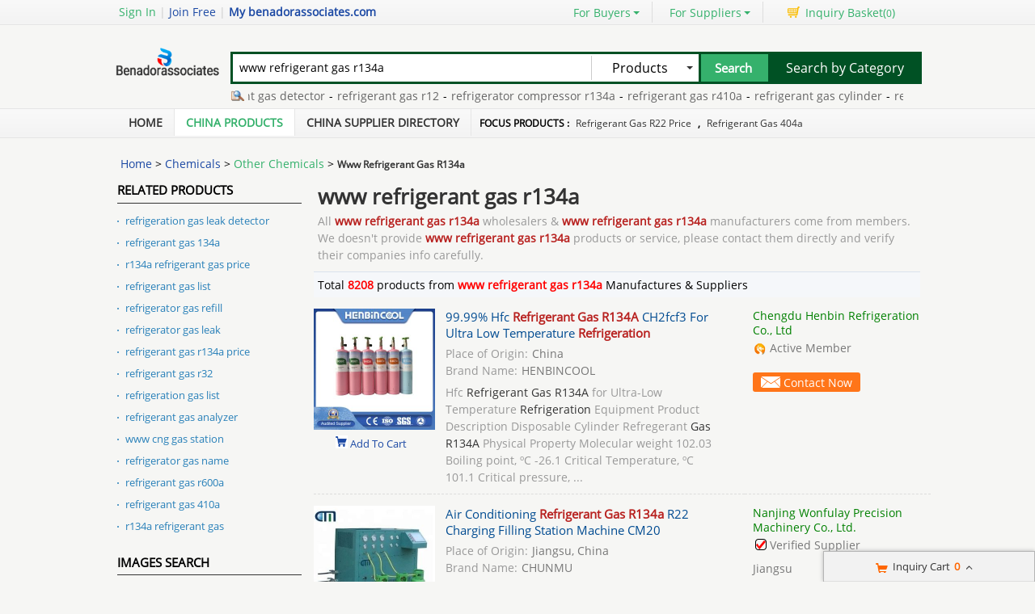

--- FILE ---
content_type: text/html; charset=UTF-8
request_url: https://www.benadorassociates.com/wholesale-www-refrigerant-gas-r134a
body_size: 35513
content:
<!DOCTYPE html>
<html lang="en">
<head>
<meta name="viewport" content="width=device-width, initial-scale=1">
    <meta http-equiv="X-UA-Compatible" content="IE=edge,Chrome=1" />
    <meta http-equiv="Content-Type" content="text/html;charset=utf-8" />
    <title>www refrigerant gas r134a list -   www refrigerant gas r134a for sale </title>
<meta name="keywords" content="Quality www refrigerant gas r134a, www refrigerant gas r134a purchase, China www refrigerant gas r134a, www refrigerant gas r134a for sale">
<meta name="description" content="www refrigerant gas r134a for sale - 8208 -    www refrigerant gas r134a wholesalers & www refrigerant gas r134a manufacturers from China manufacturers.">

    <link type='text/css' rel='stylesheet' href='https://style.benadorassociates.com/myres/css/common.css' media='all' />
    <script type="text/javascript" src="https://style.benadorassociates.com/min/?b=myres/js&f=jquery-3.6.0.min.js,jump.js,MSClass.js,projector.js"></script>
<link rel="canonical" href="https://www.benadorassociates.com/wholesale-www-refrigerant-gas-r134a">
<link rel="icon" href="https://www.benadorassociates.com/benadorassociates.com.ico"></head>
<style>
    @font-face{font-family:myFirstFont;src:url('/res/fonts/OpenSans-Regular.ttf'),url('/res/fonts/OpenSans-Regular.eot')}
</style>
<body>
<div class="cont_main_whole"  id="pageIndex1" >
        <script type="text/javascript">
    function jumpLogin() {
        window.location.href = "https://uc.ecer.com/home/login?app_id=200402&app_redirect="+location.href;
    }
</script>
    <div class="f_head_top">
          <table>
      <tr>
          <td id ="head_login" class="l">
              <span onclick="jumpLogin()" style="cursor:pointer;">Sign In</span> | <a rel="nofollow" href="https://uc.ecer.com/reg.php">Join Free</a> | <strong><a rel="nofollow" href="//www.benadorassociates.com">My benadorassociates.com</a></strong>
          </td>
          <td class="r ">
              <ul class="n">
                  <li class="l b hl_1" id='dropmenu1'>
                      <span class="m" >For Buyers<i class="p"></i></span>

                      <ul class="u_b" style="display:none" id="menu1">
                        <li class="u_l"><a  href="https://www.benadorassociates.com/product/">Search Products</a></li>
                        <li class="u_l"><a  href="https://www.benadorassociates.com/wholesaler/">Find China Suppliers</a></li>
                        <li class="u_l"><a rel="nofollow" href="https://www.benadorassociates.com/index.php?r=report/report">Post Sourcing Request</a></li>
                      </ul>
                  </li>
                  <li class="l b hl_1" id='dropmenu2'>
                      <span class="m" >For Suppliers<i class="p"></i></span>

                      <ul class="u_b" style="display:none" id="menu2">
                        <li class="u_l"><a href="https://www.benadorassociates.com/wholesaler/">Search Suppliers</a></li>
                        <li class="u_l"><a href="https://www.benadorassociates.com/static/privacy-policy-3349.html">Privacy Policy</a></li>
                      </ul>
                  </li>
                  <li class="l hl_s" ><span class="m" id="cart_top"><i class="c"></i>Inquiry Basket(<span class="num" id="num">0</span>)</span></li>
              </ul>
          </td>
      </tr>
  </table>
    <script type="text/javascript">
        var domain = 'aHR0cDovL3VjLmVjZXIuY29tL2luZGV4LnBocD9yPXVzZXIvaW5kZXg=';
        domain = base64decode(domain);

        function menu(){
            var outer=document.getElementById("dropmenu1");
            var menu1 = document.getElementById("menu1");
            outer.onmouseover=function(){
                menu1.style.display="block";
            }
            menu1.onmouseover=function(){
                menu1.style.display="block";
            }
            outer.onmouseout=function(){
                menu1.style.display="none";
            }
            menu1.onmouseout=function(){
                menu1.style.display="none";
            }
            var outer2=document.getElementById("dropmenu2");
            var menu2 = document.getElementById("menu2");
            outer2.onmouseover=function(){
                menu2.style.display="block";
            }
            menu2.onmouseover=function(){
                menu2.style.display="block";
            }
            outer2.onmouseout=function(){
                menu2.style.display="none";
            }
            menu2.onmouseout=function(){
                menu2.style.display="none";
            }
        }
        function clearCookie(name) {
            var exp=new Date();exp.setTime(exp.getTime()-10);document.cookie=name+"="+escape(value)+";expires="+exp.toGMTString();
        }
        function logout() {
            clearCookie('sso_access_token')
            window.location.href = "https://uc.ecer.com/home/logouts?app_redirect="+location.href;
            return false;
            $('#LoadingStatus').show();
            $.ajax({
                type:"POST",
                url:"/index.php?r=user/ajaxlogout",
                dataType:'json',
                success: function(msg){
                    if(msg['status'] == true){
                        $('#LoadingStatus').hide();
                        $('#login').show();
                        $('#login_ok').hide();
                        var html1 = "<a rel='nofollow' href='http://uc.benadorassociates.com/login.php'>Sign In</a> | <a rel='nofollow' href='http://uc.benadorassociates.com/reg.php'>Join Free</a> | <strong><a rel='nofollow' href='//www.benadorassociates.com'>My benadorassociates.com</a></strong>";
                        $('#head_login').html(html1);
                        $('#publish').attr('href',domain);
                    }else{
                        $('#LoadingStatus').hide();
                        alert(msg['error']);
                    }
                }
            });
        }
        function updateLoginStatus(msg) {
            if (msg['status'] == true) {
                $('#login').hide();
                $('#user').text(msg['user']);
                if (msg['pay']) {
                    $('#pay').text('(' + msg['pay'] + ')');
                }
                if (msg['unpaid']) {
                    $('#unpaid').text('(' + msg['unpaid'] + ')');
                }
                if (msg['pass']) {
                    $('#pro_pass').text('(' + msg['pass'] + ')');
                }
                if (msg['nopass']) {
                    $('#pro_nopass').text('(' + msg['nopass'] + ')');
                }
                $('#login_ok').show();
                var html1 = "Welcome,<a href='"+msg['url']+"' >" + msg['user'] + " </a>";
                html1 += " | <a href='javascript:void(0)' onclick='logout()'>Sign out </a> | <strong><a href='//www.benadorassociates.com'>My benadorassociates.com</a></strong>";
                $('#head_login').html(html1);
                $('#publish').attr('href', msg['url']);
            }
        }
        function clearCookie(name) {
            var exp=new Date();exp.setTime(exp.getTime()-10);document.cookie=name+"="+escape("")+";expires="+exp.toGMTString();
        }
        $(function() {
            //通过code字段去拿已登录sso_access_token
            //有sso_access_token则存cookie 更新登录态 无则页面不做处理
            //链接上没code 取cookie中sso_access_token 检查是否有效 有效则更新登录态 cookie没有sso_access_token则不做任何处理
            var sso_access_token = getCookie("sso_access_token");
            if(sso_access_token && sso_access_token != "undefined") {
                $.ajax({
                    type: "GET",
                    url: "/index.php?r=user/VerifyToken",
                    data: '&token='+sso_access_token,
                    dataType: 'json',
                    cache: 'false',
                    success: function (msg) {
                        updateLoginStatus(msg);
                    }
                });
            } else {
                s = location.search;
                if(s) {
                    s = s.split('?');
                    if(s.length>1){
                       s = s[1];
                       var f = s.indexOf('code');
                       if(f != -1) {
                            var arr = s.split('&');
                            for(var i = 0;i<arr.length; i++){
                                var info = arr[i].split('=',2);
                                var n = info[0];
                                var v = info[1];
                                if(n == "code") {
                                    $.ajax({
                                        type: "GET",
                                        url: "/index.php?r=user/ajaxGetLoginUser",
                                        data: '&code='+v,
                                        dataType: 'json',
                                        cache: 'false',
                                        success: function (msg) {
                                            updateLoginStatus(msg);
                                        }
                                    });
                                }  
                            }
                       }
                    }
                } 
            }
            
            
            menu();
            
        });
    </script>
</div>
        <div class="f_header_main">
    <table cellpadding="0" cellspacing="0" width="100%">
        <tr>
            <td class="l">
               <a href="//www.benadorassociates.com"><img src="https://style.benadorassociates.com/myres/logo/benadorassociates.com.png" alt="benadorassociates.com"></a>
            </td>
            <td class="r">
                <form name="head_search" action="/index.php?r=search/search" method="POST" onsubmit="return check_form();">
                    <div class="w_b fl">
                        <div class="i_b fl">
                            <input  name="keyword" id="keyword" value="www refrigerant gas r134a" type="text" placeholder="What are you looking for..."  />
                        </div>
                        <div class="s_b fl">
                                                    <div class="s_d" id="u_s_show">Products<i></i></div>
                                                    <ul class="u_s" id="u_s_list" style="display:none">
                                <li id='product'><a href="#" >Products</a></li>
                                <li id='company'><a href="#" >Suppliers</a></li>
                            </ul>
                            <input type="hidden" id="kwtype"  name="kwtype"  value="product"  />
                        </div>
                        <input class="btn fl" type="submit" value="Search" />
                    </div>
                </form>
                <div class="cb_0"></div>
                                <span class="sousuoz"></span>
                <div class="k hl_s" id="TextDiv1">
                    <ul id="TextContent1" style="">
                                            <li style="font-size:12px;"><a href="https://www.benadorassociates.com/wholesale-refrigerant-gas-detector">refrigerant gas detector</a>-</li>
                                            <li style="font-size:12px;"><a href="https://www.benadorassociates.com/wholesale-refrigerant-gas-r12">refrigerant gas r12</a>-</li>
                                            <li style="font-size:12px;"><a href="https://www.benadorassociates.com/wholesale-refrigerator-compressor-r134a">refrigerator compressor r134a</a>-</li>
                                            <li style="font-size:12px;"><a href="https://www.benadorassociates.com/wholesale-refrigerant-gas-r410a">refrigerant gas r410a</a>-</li>
                                            <li style="font-size:12px;"><a href="https://www.benadorassociates.com/wholesale-refrigerant-gas-cylinder">refrigerant gas cylinder</a>-</li>
                                            <li style="font-size:12px;"><a href="https://www.benadorassociates.com/wholesale-refrigerant-gas-company">refrigerant gas company</a>-</li>
                                            <li style="font-size:12px;"><a href="https://www.benadorassociates.com/wholesale-refrigerant-gas-price">refrigerant gas price</a>-</li>
                                            <li style="font-size:12px;"><a href="https://www.benadorassociates.com/wholesale-refrigerant-gas-leak-detector">refrigerant gas leak detector</a>-</li>
                                            <li style="font-size:12px;"><a href="https://www.benadorassociates.com/wholesale-refrigerant-gas-refill">refrigerant gas refill</a>-</li>
                                            <li style="font-size:12px;"><a href="https://www.benadorassociates.com/wholesale-refrigerant-gas-r410">refrigerant gas r410</a>-</li>
                                        </ul>
                </div>
                            </td>
            <td class="s_c" valign="middle">
                <a href=https://www.benadorassociates.com/product/>Search by Category</a>
            </td>
        </tr>
    </table>
    <div class="cb_0"></div>
    <script type="text/javascript">
        $(function(){
            $("#u_s_show").on('click',function() {
                $('#u_s_list').toggle();
            });
            $("#u_s_list #product").click(function(){
                $('#u_s_show').html($(this).html()+'<i></i>');

                $('#kwtype').val('product');
                $('#u_s_list').hide();
            }) ;
            $("#u_s_list #company").click(function(){
                $('#u_s_show').html($(this).html()+'<i></i>');

                $('#kwtype').val('company');
                $('#u_s_list').hide();
            });

          $('#keyword').focus();
        })

        /*********文字翻屏滚动***************/
        $(function(){
            if($("#TextDiv1").length > 0){
                new Marquee(["TextDiv1","TextContent1"],2,2,615,25,40,0,0) //文字翻屏滚动实例
                if($("#TextContent1").width()<1780){$("#TextContent1").width(1780)}
            }
        })

        function check_form(){
            if($('#keyword').val()==''){
                alert('Please enter keyword!');
                return false;
            }
            return true;
        }
    </script>
</div>
            <div class="f_nav_head_keyword">
            <ul class="main_nav">
        <li ><a href="/" title="Home">Home</a></li>
        <li class="sed"><a href="https://www.benadorassociates.com/product/" title="Porducts">China Products</a></li>
        <li ><a href="https://www.benadorassociates.com/wholesaler/" title="Suppliers">China Supplier Directory</a></li>
                <li style="border:0">
         <span>
Focus Products :
             
                <a href="https://www.benadorassociates.com/wholesale-refrigerant-gas-r22-price">refrigerant gas r22 price</a>
             ,
                <a href="https://www.benadorassociates.com/wholesale-refrigerant-gas-404a">refrigerant gas 404a</a>
                      </span>
      </li>
         </ul>
  </div></div>
<div class="cont_main_box" id="pageIndex3">       
     <div class="cont_main_box_inner">
              <div class="f_header_breadcrumb">
            <a href="/">Home</a> >


    <a  href="https://www.benadorassociates.com/category-27000000-1/chemicals.html">Chemicals</a> >

<a  class="f_header_breadcrumb_cur" href="https://www.benadorassociates.com/category-27160000-1/other-chemicals.html">Other Chemicals</a> >



        <h2>
        Www Refrigerant Gas R134a    </h2>
    

</div>



 
          <div class="com_main_23">
               <div class="com_main_inner">
                                        <div class="f_product_list">
    <div class="b">
        <div class="t_w fv">
            <i></i>
            <div class="site_map_tit">
                <div>Related Products</div>
                <div class="label"></div>
            </div>
        </div>

        <ul class="l_w ">
                    <li><a title="" href="https://www.benadorassociates.com/wholesale-refrigeration-gas-leak-detector">refrigeration gas leak detector</a></li>
                    <li><a title="" href="https://www.benadorassociates.com/wholesale-refrigerant-gas-134a">refrigerant gas 134a</a></li>
                    <li><a title="" href="https://www.benadorassociates.com/wholesale-r134a-refrigerant-gas-price">r134a refrigerant gas price</a></li>
                    <li><a title="" href="https://www.benadorassociates.com/wholesale-refrigerant-gas-list">refrigerant gas list</a></li>
                    <li><a title="" href="https://www.benadorassociates.com/wholesale-refrigerator-gas-refill">refrigerator gas refill</a></li>
                    <li><a title="" href="https://www.benadorassociates.com/wholesale-refrigerator-gas-leak">refrigerator gas leak</a></li>
                    <li><a title="" href="https://www.benadorassociates.com/wholesale-refrigerant-gas-r134a-price">refrigerant gas r134a price</a></li>
                    <li><a title="" href="https://www.benadorassociates.com/wholesale-refrigerant-gas-r32">refrigerant gas r32</a></li>
                    <li><a title="" href="https://www.benadorassociates.com/wholesale-refrigeration-gas-list">refrigeration gas list</a></li>
                    <li><a title="" href="https://www.benadorassociates.com/wholesale-refrigerant-gas-analyzer">refrigerant gas analyzer</a></li>
                    <li><a title="" href="https://www.benadorassociates.com/wholesale-www-cng-gas-station">www cng gas station</a></li>
                    <li><a title="" href="https://www.benadorassociates.com/wholesale-refrigerator-gas-name">refrigerator gas name</a></li>
                    <li><a title="" href="https://www.benadorassociates.com/wholesale-refrigerant-gas-r600a">refrigerant gas r600a</a></li>
                    <li><a title="" href="https://www.benadorassociates.com/wholesale-refrigerant-gas-410a">refrigerant gas 410a</a></li>
                    <li><a title="" href="https://www.benadorassociates.com/wholesale-r134a-refrigerant-gas">r134a refrigerant gas</a></li>
                </ul>
    </div>
</div>
                        <div class="f_image_search">
              <div class="b">
        <div class="t_w fv"><i></i>
            <div class="site_map_tit">
                <div>Images Search</div>
                <div class="label"></div>
            </div>
        </div>
        <ul class="l_w ">
                        <li><a title="" href="https://www.benadorassociates.com/wholesale-r404a-refrigerant-gas">r404a refrigerant gas</a></li>
                        <li><a title="" href="https://www.benadorassociates.com/wholesale-r407c-refrigerant-gas">r407c refrigerant gas</a></li>
                        <li><a title="" href="https://www.benadorassociates.com/wholesale-r12-refrigerant-gas">r12 refrigerant gas</a></li>
                        <li><a title="" href="https://www.benadorassociates.com/wholesale-r22-refrigerant-gas">r22 refrigerant gas</a></li>
                   </ul>
      </div>
  </div>
                            <div class="n_fair_trading_service m_t2">
        
      <div class="title_wrap_bg">Fair Trading Service</div>
      <div class="btn001">
                <p><a href="https://www.benadorassociates.com/index.php?r=report/fraud" rel="nofollow" title="Report fraud supplier">Report fraud supplier</a>
            <a href="https://www.benadorassociates.com/index.php?r=report/report" rel="nofollow" title="Report IPR Products">Report IPR Products</a></p>
      </div>
      <div class="lb_bg_2"><span class="l_bg_2"></span><span class="r_bg_2"></span></div>
    </div>
                    <div class="clear"></div>
              </div>
         </div>
         <div class="com_main_76right">
              <div class="com_main_inner">
                       <div class="f_product_search_list_onpage" id="cart_product">
                <div class="sl_contant_left" id="ifr_main_p"></div>
        <div class="sl_contant_left" id="ifr_main_c"></div>
    <div class="t_w" id="ifr_main_i">
        <h1 class="h">www refrigerant gas r134a</h1>
        <p>
            All <strong>www refrigerant gas r134a</strong> wholesalers & <strong>www refrigerant gas r134a</strong> manufacturers come from members. We doesn't provide <strong>www refrigerant gas r134a</strong> products or service, please contact them directly and verify their companies info carefully.
        </p>
    </div>
    <div class="cb_10"></div>
    <div class="t_n">
        <table cellpadding="0" width="100%" cellspacing="0">
            <tr>
                <td width="600">Total <font style="display: inline; color: red;font-weight: bold;">8208</font> products from <font style="display: inline; color: red;font-weight: bold;">www refrigerant gas r134a </font>Manufactures & Suppliers</td>
                <td>
                    <div class="b">

                    </div>
                </td>
            </tr>
        </table>
    </div>
    <div class="t_l" id="show_big_pic_wrap">
                    <div style="display:none;" class="h" id="producttitles116665261">99.99% Hfc Refrigerant Gas R134A CH2fcf3 For Ultra Low Temperature Refrigeration</div>
            <table class="search_pro_list con-d col-md-8"  cellpadding="0" cellspacing="0" id="product116665261" data-datatype="3"  data-cname="Chengdu Henbin Refrigeration Co., Ltd" data-smallimg="https://img.benadorassociates.com/nimg/21/07/49376ccf4a6c9d241c80254beb00-150x150-0/99_99_hfc_refrigerant_gas_r134a_ch2fcf3_for_ultra_low_temperature_refrigeration.jpg"  data-bigimg="https://img.benadorassociates.com/nimg/21/07/49376ccf4a6c9d241c80254beb00-300x300-0/99_99_hfc_refrigerant_gas_r134a_ch2fcf3_for_ultra_low_temperature_refrigeration.jpg" data-pid="116665261" data-cid="91220927" data-inquiry_topic='What is your best price for Buy 99.99% Hfc Refrigerant Gas R134A CH2fcf3 For Ultra Low Temperature Refrigeration at wholesale prices?' guid="b30d3f8773beb20cd692768fe1e1ac79"
                   data-fload="" date-encodeurl="" data-c-turl="" data-from-jump="" data-attr='{"Place of Origin":"China","Brand Name":"HENBINCOOL"}'>
                <tr>
                    <td class="photo_wrap" style="width:143px; padding:4px 0 35px 0;" valign="top" align="center" >
                                                    <a class="image-a" href="https://henbinrefrigerant-com.wholesale.benadorassociates.com/pz6e74fb0-99-99-hfc-refrigerant-gas-r134a-ch2fcf3-for-ultra-low-temperature-refrigeration.html" title="Quality 99.99% Hfc Refrigerant Gas R134A CH2fcf3 For Ultra Low Temperature Refrigeration for sale" target="_blank">
                                <img class="lazy" src="https://style.benadorassociates.com/myres/images/load_icon.gif" data-original="https://img.benadorassociates.com/nimg/21/07/49376ccf4a6c9d241c80254beb00-150x150-0/99_99_hfc_refrigerant_gas_r134a_ch2fcf3_for_ultra_low_temperature_refrigeration.jpg" style="padding-top:25px;"  alt="Quality 99.99% Hfc Refrigerant Gas R134A CH2fcf3 For Ultra Low Temperature Refrigeration for sale" />
                            </a>

                                                <div class="cart_box cart_tips" style="margin-top:2px;" data-cname="Chengdu Henbin Refrigeration Co., Ltd" data-cnametitle="Chengdu Henbin Refrigeration Co., Ltd" data-name="99.99%25+Hfc+Refrigerant+Gas+R134A+CH2fcf3+For+Ultra+Low+Temperature+Refrigeration"  data-nameurl="https://www.benadorassociates.com/pz6e74fb0-cz57c8fa2-99-99-hfc-refrigerant-gas-r134a-ch2fcf3-for-ultra-low-temperature-refrigeration.html" data-img="https://img.benadorassociates.com/nimg/21/07/49376ccf4a6c9d241c80254beb00-150x150-0/99_99_hfc_refrigerant_gas_r134a_ch2fcf3_for_ultra_low_temperature_refrigeration.jpg" data-imgurl="https://img.benadorassociates.com/nimg/21/07/49376ccf4a6c9d241c80254beb00-150x150-0/99_99_hfc_refrigerant_gas_r134a_ch2fcf3_for_ultra_low_temperature_refrigeration.jpg" data-imgalt="Quality 99.99% Hfc Refrigerant Gas R134A CH2fcf3 For Ultra Low Temperature Refrigeration for sale" id="tips_116665261">
                            <a href="#" class="icon_box">Add To Cart</a>
                        </div>

                    </td>
                    <td class="desc_wrap" style="width:370px; padding:4px 0 10px 0;  padding-left:10px;" valign="top"><div class="h">
                            <h2 style="font-size:15px;font-weight: normal; line-height:20px;">
                                                                <a id="producttitle116665261" target="_blank" href="https://www.benadorassociates.com/pz6e74fb0-cz57c8fa2-99-99-hfc-refrigerant-gas-r134a-ch2fcf3-for-ultra-low-temperature-refrigeration.html" title="Buy 99.99% Hfc Refrigerant Gas R134A CH2fcf3 For Ultra Low Temperature Refrigeration at wholesale prices">99.99% Hfc <strong style="color:#b82220">Refrigerant Gas R134A</strong> CH2fcf3 For Ultra Low Temperature <strong style="color:#b82220">Refrigeration</strong></a>
                                                            </h2>
                        </div>
                        <div class="cb_5"></div>
                                                                                    <p style="color:#777">
                                    <span style="display:inline; color:#999; padding-right:5px;">Place of Origin:</span>China                                </p>

                                                            <p style="color:#777">
                                    <span style="display:inline; color:#999; padding-right:5px;">Brand Name:</span>HENBINCOOL                                </p>

                                                                            <p class="p_desc1" id="productdesc116665261">
                            Hfc <strong style="color:#b82220">Refrigerant Gas R134A</strong> for Ultra-Low Temperature <strong style="color:#b82220">Refrigeration</strong> Equipment Product Description Disposable Cylinder Refregerant <strong style="color:#b82220">Gas R134A</strong> Physical Property Molecular weight 102.03 Boiling point, ºC -26.1 Critical Temperature, ºC 101.1 Critical pressure, ...                        </p>
                    </td>
                    <td valign="top" style="padding:4px 0 12px 10px; line-height: 18px; width:220px;">
                                                    <a style="font-weight: normal; color: #008000; line-height:16px; "  target="_blank" href="https://henbinrefrigerant-com.wholesale.benadorassociates.com/"  title="">Chengdu Henbin Refrigeration Co., Ltd</a>
                                                <div class="cb_5"></div>

                                                    <div class="icon" style=" height:18px; line-height:16px; overflow:hidden;">
                                <div class="b3"></div>Active Member
                            </div>
                        
                        <div class="cb_10"></div>
                        <p class="p_desc2"><span>
                        </span></p>
                        <div class="cb_10" ></div>
                        <form target="_blank" method="post" action="">
                            <button class="btn" onclick="opendiv(116665261);" type="button">

                                Contact Now

                            </button>

                        </form>
                    </td>
                </tr>
            </table>
                            <div style="display:none;" class="h" id="producttitles116192395">Air Conditioning Refrigerant Gas R134a R22 Charging Filling Station Machine CM20</div>
            <table class="search_pro_list con-d col-md-8"  cellpadding="0" cellspacing="0" id="product116192395" data-datatype="7"  data-cname="Nanjing Wonfulay Precision Machinery Co., Ltd." data-smallimg="https://img.benadorassociates.com/nimg/5a/94/03bd9677377366ed38575d72a932-150x150-0/air_conditioning_refrigerant_gas_r134a_r22_charging_filling_station_machine_cm20.jpg"  data-bigimg="https://img.benadorassociates.com/nimg/5a/94/03bd9677377366ed38575d72a932-300x300-0/air_conditioning_refrigerant_gas_r134a_r22_charging_filling_station_machine_cm20.jpg" data-pid="116192395" data-cid="91220396" data-inquiry_topic='I am interested in your Buy Air Conditioning Refrigerant Gas R134a R22 Charging Filling Station Machine CM20 at wholesale prices.' guid="0fb44a803abf02bb78158e25888b7b71"
                   data-fload="" date-encodeurl="" data-c-turl="" data-from-jump="" data-attr='{"Place of Origin":"Jiangsu, China","Brand Name":"CHUNMU"}'>
                <tr>
                    <td class="photo_wrap" style="width:143px; padding:4px 0 35px 0;" valign="top" align="center" >
                                                    <a class="image-a" href="https://refrigerantchargingmachine.wholesale.benadorassociates.com/pz6ff9096-air-conditioning-refrigerant-gas-r134a-r22-charging-filling-station-machine-cm20.html" title="Quality Air Conditioning Refrigerant Gas R134a R22 Charging Filling Station Machine CM20 for sale" target="_blank">
                                <img class="lazy" src="https://style.benadorassociates.com/myres/images/load_icon.gif" data-original="https://img.benadorassociates.com/nimg/5a/94/03bd9677377366ed38575d72a932-150x150-0/air_conditioning_refrigerant_gas_r134a_r22_charging_filling_station_machine_cm20.jpg" style="padding-top:25px;"  alt="Quality Air Conditioning Refrigerant Gas R134a R22 Charging Filling Station Machine CM20 for sale" />
                            </a>

                                                <div class="cart_box cart_tips" style="margin-top:2px;" data-cname="Nanjing Wonfulay Precision Machinery Co., Ltd." data-cnametitle="Nanjing Wonfulay Precision Machinery Co., Ltd." data-name="Air+Conditioning+Refrigerant+Gas+R134a+R22+Charging+Filling+Station+Machine+CM20"  data-nameurl="https://www.benadorassociates.com/pz6ff9096-cz57c8db1-air-conditioning-refrigerant-gas-r134a-r22-charging-filling-station-machine-cm20.html" data-img="https://img.benadorassociates.com/nimg/5a/94/03bd9677377366ed38575d72a932-150x150-0/air_conditioning_refrigerant_gas_r134a_r22_charging_filling_station_machine_cm20.jpg" data-imgurl="https://img.benadorassociates.com/nimg/5a/94/03bd9677377366ed38575d72a932-150x150-0/air_conditioning_refrigerant_gas_r134a_r22_charging_filling_station_machine_cm20.jpg" data-imgalt="Quality Air Conditioning Refrigerant Gas R134a R22 Charging Filling Station Machine CM20 for sale" id="tips_116192395">
                            <a href="#" class="icon_box">Add To Cart</a>
                        </div>

                    </td>
                    <td class="desc_wrap" style="width:370px; padding:4px 0 10px 0;  padding-left:10px;" valign="top"><div class="h">
                            <h2 style="font-size:15px;font-weight: normal; line-height:20px;">
                                                                <a id="producttitle116192395" target="_blank" href="https://www.benadorassociates.com/pz6ff9096-cz57c8db1-air-conditioning-refrigerant-gas-r134a-r22-charging-filling-station-machine-cm20.html" title="Buy Air Conditioning Refrigerant Gas R134a R22 Charging Filling Station Machine CM20 at wholesale prices">Air Conditioning <strong style="color:#b82220">Refrigerant Gas R134a</strong> R22 Charging Filling Station Machine CM20</a>
                                                            </h2>
                        </div>
                        <div class="cb_5"></div>
                                                                                    <p style="color:#777">
                                    <span style="display:inline; color:#999; padding-right:5px;">Place of Origin:</span>Jiangsu, China                                </p>

                                                            <p style="color:#777">
                                    <span style="display:inline; color:#999; padding-right:5px;">Brand Name:</span>CHUNMU                                </p>

                                                                            <p class="p_desc1" id="productdesc116192395">
                            INTRODUCTION: CM20A multiple stage refrigerant sub-package system is for the application that Transfer refrigerant from ISO TANK or 1000-400L tank to 12L-60L tank. It integrates functions of vacuum, recharge and pump back. Three stations can work ...                        </p>
                    </td>
                    <td valign="top" style="padding:4px 0 12px 10px; line-height: 18px; width:220px;">
                                                    <a style="font-weight: normal; color: #008000; line-height:16px; "  target="_blank" href="https://refrigerantchargingmachine.wholesale.benadorassociates.com/"  title="">Nanjing Wonfulay Precision Machinery Co., Ltd.</a>
                                                <div class="cb_5"></div>

                                                    <div class="icon" style=" height:18px; line-height:16px; overflow:hidden;">
                                <div class="b1"></div>Verified Supplier
                            </div>
                        
                        <div class="cb_10"></div>
                        <p class="p_desc2"><span>
            Jiangsu            </span></p>
                        <div class="cb_10" ></div>
                        <form target="_blank" method="post" action="">
                            <button class="btn" onclick="opendiv(116192395);" type="button">

                                Contact Now

                            </button>

                        </form>
                    </td>
                </tr>
            </table>
                            <div style="display:none;" class="h" id="producttitles121666957">R1234yf Refrigerant Gas 12oz / 340g Air Conditioner Refrigerant Gas</div>
            <table class="search_pro_list con-d col-md-8"  cellpadding="0" cellspacing="0" id="product121666957" data-datatype="7"  data-cname="Guangzhou Umiko Industry Co., Ltd" data-smallimg="https://img.benadorassociates.com/nimg/c5/e9/7fcf25fce7d314b106b1ad1756b6-150x150-0/r1234yf_refrigerant_gas_12oz_340g_air_conditioner_refrigerant_gas.jpg"  data-bigimg="https://img.benadorassociates.com/nimg/c5/e9/7fcf25fce7d314b106b1ad1756b6-300x300-0/r1234yf_refrigerant_gas_12oz_340g_air_conditioner_refrigerant_gas.jpg" data-pid="121666957" data-cid="91223947" data-inquiry_topic='Please quote us your Buy R1234yf Refrigerant Gas 12oz / 340g Air Conditioner Refrigerant Gas at wholesale prices.' guid="54a8b6e9984d691265eecd6137d4ddbc"
                   data-fload="" date-encodeurl="" data-c-turl="" data-from-jump="" data-attr='{"Brand Name":"OEM","Model Number":"UM-2001AC","Place of Origin":"China"}'>
                <tr>
                    <td class="photo_wrap" style="width:143px; padding:4px 0 35px 0;" valign="top" align="center" >
                                                    <a class="image-a" href="https://umikochem.wholesale.benadorassociates.com/pz7531990-r1234yf-refrigerant-gas-12oz-340g-air-conditioner-refrigerant-gas.html" title="Quality R1234yf Refrigerant Gas 12oz / 340g Air Conditioner Refrigerant Gas for sale" target="_blank">
                                <img class="lazy" src="https://style.benadorassociates.com/myres/images/load_icon.gif" data-original="https://img.benadorassociates.com/nimg/c5/e9/7fcf25fce7d314b106b1ad1756b6-150x150-0/r1234yf_refrigerant_gas_12oz_340g_air_conditioner_refrigerant_gas.jpg" style="padding-top:25px;"  alt="Quality R1234yf Refrigerant Gas 12oz / 340g Air Conditioner Refrigerant Gas for sale" />
                            </a>

                                                <div class="cart_box cart_tips" style="margin-top:2px;" data-cname="Guangzhou Umiko Industry Co., Ltd" data-cnametitle="Guangzhou Umiko Industry Co., Ltd" data-name="R1234yf+Refrigerant+Gas+12oz+%2F+340g+Air+Conditioner+Refrigerant+Gas"  data-nameurl="https://www.benadorassociates.com/pz7531990-cz57c9396-r1234yf-refrigerant-gas-12oz-340g-air-conditioner-refrigerant-gas.html" data-img="https://img.benadorassociates.com/nimg/c5/e9/7fcf25fce7d314b106b1ad1756b6-150x150-0/r1234yf_refrigerant_gas_12oz_340g_air_conditioner_refrigerant_gas.jpg" data-imgurl="https://img.benadorassociates.com/nimg/c5/e9/7fcf25fce7d314b106b1ad1756b6-150x150-0/r1234yf_refrigerant_gas_12oz_340g_air_conditioner_refrigerant_gas.jpg" data-imgalt="Quality R1234yf Refrigerant Gas 12oz / 340g Air Conditioner Refrigerant Gas for sale" id="tips_121666957">
                            <a href="#" class="icon_box">Add To Cart</a>
                        </div>

                    </td>
                    <td class="desc_wrap" style="width:370px; padding:4px 0 10px 0;  padding-left:10px;" valign="top"><div class="h">
                            <h2 style="font-size:15px;font-weight: normal; line-height:20px;">
                                                                <a id="producttitle121666957" target="_blank" href="https://www.benadorassociates.com/pz7531990-cz57c9396-r1234yf-refrigerant-gas-12oz-340g-air-conditioner-refrigerant-gas.html" title="Buy R1234yf Refrigerant Gas 12oz / 340g Air Conditioner Refrigerant Gas at wholesale prices">R1234yf <strong style="color:#b82220">Refrigerant Gas</strong> 12oz / 340g Air Conditioner <strong style="color:#b82220">Refrigerant Gas</strong></a>
                                                            </h2>
                        </div>
                        <div class="cb_5"></div>
                                                                                    <p style="color:#777">
                                    <span style="display:inline; color:#999; padding-right:5px;">Brand Name:</span>OEM                                </p>

                                                            <p style="color:#777">
                                    <span style="display:inline; color:#999; padding-right:5px;">Model Number:</span>UM-2001AC                                </p>

                                                            <p style="color:#777">
                                    <span style="display:inline; color:#999; padding-right:5px;">Place of Origin:</span>China                                </p>

                                                                            <p class="p_desc1" id="productdesc121666957">
                            ... HFO <strong style="color:#b82220">refrigerant gas</strong> with a chemical formula of CF3CF=CH2 and a molecular weight similar to <strong style="color:#b82220">R134a</strong>. It is a new, low global warming potential fourth-generation <strong style="color:#b82220">refrigerant</strong>, mainly used in automotive air conditioning systems as a substitute for <strong style="color:#b82220">R134a</strong>.                        </p>
                    </td>
                    <td valign="top" style="padding:4px 0 12px 10px; line-height: 18px; width:220px;">
                                                    <a style="font-weight: normal; color: #008000; line-height:16px; "  target="_blank" href="https://umikochem.wholesale.benadorassociates.com/"  title="">Guangzhou Umiko Industry Co., Ltd</a>
                                                <div class="cb_5"></div>

                                                    <div class="icon" style=" height:18px; line-height:16px; overflow:hidden;">
                                <div class="b1"></div>Verified Supplier
                            </div>
                        
                        <div class="cb_10"></div>
                        <p class="p_desc2"><span>
                        </span></p>
                        <div class="cb_10" ></div>
                        <form target="_blank" method="post" action="">
                            <button class="btn" onclick="opendiv(121666957);" type="button">

                                Contact Now

                            </button>

                        </form>
                    </td>
                </tr>
            </table>
                            <div style="display:none;" class="h" id="producttitles111885616">Infrared Refrigerant Gas Leak Detector For Commercial Air-Condition R134a/R22/HFO-1234yf</div>
            <table class="search_pro_list con-d col-md-8"  cellpadding="0" cellspacing="0" id="product111885616" data-datatype="3"  data-cname="Haining Zell Automobile Testing And Inspection Equipments Co., Ltd." data-smallimg="https://img.benadorassociates.com/nimg/d8/6e/acbdf84192f86949c3009f815b45-150x150-0/infrared_refrigerant_gas_leak_detector_for_commercial_air_condition_r134a_r22_hfo_1234yf.jpg"  data-bigimg="https://img.benadorassociates.com/nimg/d8/6e/acbdf84192f86949c3009f815b45-300x300-0/infrared_refrigerant_gas_leak_detector_for_commercial_air_condition_r134a_r22_hfo_1234yf.jpg" data-pid="111885616" data-cid="91202080" data-inquiry_topic='Please send price on your Buy Infrared Refrigerant Gas Leak Detector For Commercial Air-Condition R134a/R22/HFO-1234yf at wholesale prices!' guid="79193e16c86e9aeecbb810662e29ec45"
                   data-fload="" date-encodeurl="" data-c-turl="" data-from-jump="" data-attr='{"Brand Name":"zell","Model Number":"ZI300","Place of Origin":"China"}'>
                <tr>
                    <td class="photo_wrap" style="width:143px; padding:4px 0 35px 0;" valign="top" align="center" >
                                                    <a class="image-a" href="https://ac-recoverymachine.wholesale.benadorassociates.com/pz6b8592d-infrared-refrigerant-gas-leak-detector-for-commercial-air-condition-r134a-r22-hfo-1234yf.html" title="Quality Infrared Refrigerant Gas Leak Detector For Commercial Air-Condition R134a/R22/HFO-1234yf for sale" target="_blank">
                                <img class="lazy" src="https://style.benadorassociates.com/myres/images/load_icon.gif" data-original="https://img.benadorassociates.com/nimg/d8/6e/acbdf84192f86949c3009f815b45-150x150-0/infrared_refrigerant_gas_leak_detector_for_commercial_air_condition_r134a_r22_hfo_1234yf.jpg" style="padding-top:25px;"  alt="Quality Infrared Refrigerant Gas Leak Detector For Commercial Air-Condition R134a/R22/HFO-1234yf for sale" />
                            </a>

                                                <div class="cart_box cart_tips" style="margin-top:2px;" data-cname="Haining Zell Automobile Testing And Inspection Equipments Co., Ltd." data-cnametitle="Haining Zell Automobile Testing And Inspection Equipments Co., Ltd." data-name="Infrared+Refrigerant+Gas+Leak+Detector+For+Commercial+Air-Condition+R134a%2FR22%2FHFO-1234yf"  data-nameurl="https://www.benadorassociates.com/pz6b8592d-cz57cc63d-infrared-refrigerant-gas-leak-detector-for-commercial-air-condition-r134a-r22-hfo-1234yf.html" data-img="https://img.benadorassociates.com/nimg/d8/6e/acbdf84192f86949c3009f815b45-150x150-0/infrared_refrigerant_gas_leak_detector_for_commercial_air_condition_r134a_r22_hfo_1234yf.jpg" data-imgurl="https://img.benadorassociates.com/nimg/d8/6e/acbdf84192f86949c3009f815b45-150x150-0/infrared_refrigerant_gas_leak_detector_for_commercial_air_condition_r134a_r22_hfo_1234yf.jpg" data-imgalt="Quality Infrared Refrigerant Gas Leak Detector For Commercial Air-Condition R134a/R22/HFO-1234yf for sale" id="tips_111885616">
                            <a href="#" class="icon_box">Add To Cart</a>
                        </div>

                    </td>
                    <td class="desc_wrap" style="width:370px; padding:4px 0 10px 0;  padding-left:10px;" valign="top"><div class="h">
                            <h2 style="font-size:15px;font-weight: normal; line-height:20px;">
                                                                <a id="producttitle111885616" target="_blank" href="https://www.benadorassociates.com/pz6b8592d-cz57cc63d-infrared-refrigerant-gas-leak-detector-for-commercial-air-condition-r134a-r22-hfo-1234yf.html" title="Buy Infrared Refrigerant Gas Leak Detector For Commercial Air-Condition R134a/R22/HFO-1234yf at wholesale prices">Infrared <strong style="color:#b82220">Refrigerant Gas</strong> Leak Detector For Commercial Air-Condition <strong style="color:#b82220">R134a</strong>/R22/HFO-1234yf</a>
                                                            </h2>
                        </div>
                        <div class="cb_5"></div>
                                                                                    <p style="color:#777">
                                    <span style="display:inline; color:#999; padding-right:5px;">Brand Name:</span>zell                                </p>

                                                            <p style="color:#777">
                                    <span style="display:inline; color:#999; padding-right:5px;">Model Number:</span>ZI300                                </p>

                                                            <p style="color:#777">
                                    <span style="display:inline; color:#999; padding-right:5px;">Place of Origin:</span>China                                </p>

                                                                            <p class="p_desc1" id="productdesc111885616">
                            ...<strong style="color:#b82220">Refrigerant Gas</strong> Leak Detector for Commercial air-condition <strong style="color:#b82220">R134a</strong>/R22/HFO-1234yf The ZI300 <strong style="color:#b82220">refrigerant</strong> leak detector adopts the current most cash infrared sensor detection technology, which is easy to use, so that the detection sensitivity and response speed have reached a whole new level. This <strong style="color:#b82220">refrigerant</strong>...                        </p>
                    </td>
                    <td valign="top" style="padding:4px 0 12px 10px; line-height: 18px; width:220px;">
                                                    <a style="font-weight: normal; color: #008000; line-height:16px; "  target="_blank" href="https://ac-recoverymachine.wholesale.benadorassociates.com/"  title="">Haining Zell Automobile Testing And Inspection Equipments Co., Ltd.</a>
                                                <div class="cb_5"></div>

                                                    <div class="icon" style=" height:18px; line-height:16px; overflow:hidden;">
                                <div class="b2"></div>Site Member
                            </div>
                        
                        <div class="cb_10"></div>
                        <p class="p_desc2"><span>
            Zhejiang            </span></p>
                        <div class="cb_10" ></div>
                        <form target="_blank" method="post" action="">
                            <button class="btn" onclick="opendiv(111885616);" type="button">

                                Contact Now

                            </button>

                        </form>
                    </td>
                </tr>
            </table>
                            <div style="display:none;" class="h" id="producttitles120877875">Safe and Efficient R1234yf Refrigerant Gas Replacement for R134a Refrigeration</div>
            <table class="search_pro_list con-d col-md-8"  cellpadding="0" cellspacing="0" id="product120877875" data-datatype="7"  data-cname="Guangzhou Umiko Industry Co., Ltd" data-smallimg="https://img.benadorassociates.com/nimg/d5/57/79e9f6b962bb15d010135486edb2-150x150-0/safe_and_efficient_r1234yf_refrigerant_gas_replacement_for_r134a_refrigeration.jpg"  data-bigimg="https://img.benadorassociates.com/nimg/d5/57/79e9f6b962bb15d010135486edb2-300x300-0/safe_and_efficient_r1234yf_refrigerant_gas_replacement_for_r134a_refrigeration.jpg" data-pid="120877875" data-cid="91222905" data-inquiry_topic='Can you supply Buy Safe and Efficient R1234yf Refrigerant Gas Replacement for R134a Refrigeration at wholesale prices for us?' guid="e314ea6405c52d1b9c7346f4b4e65080"
                   data-fload="" date-encodeurl="" data-c-turl="" data-from-jump="" data-attr='{"Brand Name":"OEM","Model Number":"UM-2008AC","Place of Origin":"China"}'>
                <tr>
                    <td class="photo_wrap" style="width:143px; padding:4px 0 35px 0;" valign="top" align="center" >
                                                    <a class="image-a" href="https://gzumiko.wholesale.benadorassociates.com/pz727172e-safe-and-efficient-r1234yf-refrigerant-gas-replacement-for-r134a-refrigeration.html" title="Quality Safe and Efficient R1234yf Refrigerant Gas Replacement for R134a Refrigeration for sale" target="_blank">
                                <img class="lazy" src="https://style.benadorassociates.com/myres/images/load_icon.gif" data-original="https://img.benadorassociates.com/nimg/d5/57/79e9f6b962bb15d010135486edb2-150x150-0/safe_and_efficient_r1234yf_refrigerant_gas_replacement_for_r134a_refrigeration.jpg" style="padding-top:25px;"  alt="Quality Safe and Efficient R1234yf Refrigerant Gas Replacement for R134a Refrigeration for sale" />
                            </a>

                                                <div class="cart_box cart_tips" style="margin-top:2px;" data-cname="Guangzhou Umiko Industry Co., Ltd" data-cnametitle="Guangzhou Umiko Industry Co., Ltd" data-name="Safe+and+Efficient+R1234yf+Refrigerant+Gas+Replacement+for+R134a+Refrigeration"  data-nameurl="https://www.benadorassociates.com/pz727172e-cz57c9764-safe-and-efficient-r1234yf-refrigerant-gas-replacement-for-r134a-refrigeration.html" data-img="https://img.benadorassociates.com/nimg/d5/57/79e9f6b962bb15d010135486edb2-150x150-0/safe_and_efficient_r1234yf_refrigerant_gas_replacement_for_r134a_refrigeration.jpg" data-imgurl="https://img.benadorassociates.com/nimg/d5/57/79e9f6b962bb15d010135486edb2-150x150-0/safe_and_efficient_r1234yf_refrigerant_gas_replacement_for_r134a_refrigeration.jpg" data-imgalt="Quality Safe and Efficient R1234yf Refrigerant Gas Replacement for R134a Refrigeration for sale" id="tips_120877875">
                            <a href="#" class="icon_box">Add To Cart</a>
                        </div>

                    </td>
                    <td class="desc_wrap" style="width:370px; padding:4px 0 10px 0;  padding-left:10px;" valign="top"><div class="h">
                            <h2 style="font-size:15px;font-weight: normal; line-height:20px;">
                                                                <a id="producttitle120877875" target="_blank" href="https://www.benadorassociates.com/pz727172e-cz57c9764-safe-and-efficient-r1234yf-refrigerant-gas-replacement-for-r134a-refrigeration.html" title="Buy Safe and Efficient R1234yf Refrigerant Gas Replacement for R134a Refrigeration at wholesale prices">Safe and Efficient R1234yf <strong style="color:#b82220">Refrigerant Gas</strong> Replacement for <strong style="color:#b82220">R134a Refrigeration</strong></a>
                                                            </h2>
                        </div>
                        <div class="cb_5"></div>
                                                                                    <p style="color:#777">
                                    <span style="display:inline; color:#999; padding-right:5px;">Brand Name:</span>OEM                                </p>

                                                            <p style="color:#777">
                                    <span style="display:inline; color:#999; padding-right:5px;">Model Number:</span>UM-2008AC                                </p>

                                                            <p style="color:#777">
                                    <span style="display:inline; color:#999; padding-right:5px;">Place of Origin:</span>China                                </p>

                                                                            <p class="p_desc1" id="productdesc120877875">
                            Safe and Efficient R1234yf <strong style="color:#b82220">Refrigerant Gas</strong> Replacement for <strong style="color:#b82220">R134a Refrigeration</strong> About Us: Guangzhou Umiko Industrial Co., Ltd. is an integrated industry and trade enterprise specializing in automotive spray products, automotive maintenance products and ...                        </p>
                    </td>
                    <td valign="top" style="padding:4px 0 12px 10px; line-height: 18px; width:220px;">
                                                    <a style="font-weight: normal; color: #008000; line-height:16px; "  target="_blank" href="https://gzumiko.wholesale.benadorassociates.com/"  title="">Guangzhou Umiko Industry Co., Ltd</a>
                                                <div class="cb_5"></div>

                                                    <div class="icon" style=" height:18px; line-height:16px; overflow:hidden;">
                                <div class="b1"></div>Verified Supplier
                            </div>
                        
                        <div class="cb_10"></div>
                        <p class="p_desc2"><span>
                        </span></p>
                        <div class="cb_10" ></div>
                        <form target="_blank" method="post" action="">
                            <button class="btn" onclick="opendiv(120877875);" type="button">

                                Contact Now

                            </button>

                        </form>
                    </td>
                </tr>
            </table>
                            <div style="display:none;" class="h" id="producttitles109360208">Cas 811 97 2  High Purity Air Conditioning Gas , R134A Refrigerant Gas For Auto System</div>
            <table class="search_pro_list con-d col-md-8"  cellpadding="0" cellspacing="0" id="product109360208" data-datatype="7"  data-cname="Chongqing Xincheng Refrigeration Equipment Parts Co., Ltd." data-smallimg="https://img.benadorassociates.com/nimg/00/d0/12254932df57f670dfa0ba4a0c8b-150x150-0/cas_811_97_2_high_purity_air_conditioning_gas_r134a_refrigerant_gas_for_auto_system.jpg"  data-bigimg="https://img.benadorassociates.com/nimg/00/d0/12254932df57f670dfa0ba4a0c8b-300x300-0/cas_811_97_2_high_purity_air_conditioning_gas_r134a_refrigerant_gas_for_auto_system.jpg" data-pid="109360208" data-cid="91187138" data-inquiry_topic='What is the FOB price on your Buy Cas 811 97 2  High Purity Air Conditioning Gas , R134A Refrigerant Gas For Auto System at wholesale prices?' guid="08c76d33c8bc1087fe7dabbfa68cc2fe"
                   data-fload="" date-encodeurl="" data-c-turl="" data-from-jump="" data-attr='{"Place of Origin":"Chingqing, China"}'>
                <tr>
                    <td class="photo_wrap" style="width:143px; padding:4px 0 35px 0;" valign="top" align="center" >
                                                    <a class="image-a" href="https://refrigerationpipefittings.wholesale.benadorassociates.com/pz697d04d-cas-811-97-2-high-purity-air-conditioning-gas-r134a-refrigerant-gas-for-auto-system.html" title="Quality Cas 811 97 2  High Purity Air Conditioning Gas , R134A Refrigerant Gas For Auto System for sale" target="_blank">
                                <img class="lazy" src="https://style.benadorassociates.com/myres/images/load_icon.gif" data-original="https://img.benadorassociates.com/nimg/00/d0/12254932df57f670dfa0ba4a0c8b-150x150-0/cas_811_97_2_high_purity_air_conditioning_gas_r134a_refrigerant_gas_for_auto_system.jpg" style="padding-top:25px;"  alt="Quality Cas 811 97 2  High Purity Air Conditioning Gas , R134A Refrigerant Gas For Auto System for sale" />
                            </a>

                                                <div class="cart_box cart_tips" style="margin-top:2px;" data-cname="Chongqing Xincheng Refrigeration Equipment Parts Co., Ltd." data-cnametitle="Chongqing Xincheng Refrigeration Equipment Parts Co., Ltd." data-name="Cas+811+97+2++High+Purity+Air+Conditioning+Gas+%2C+R134A+Refrigerant+Gas+For+Auto+System"  data-nameurl="https://www.benadorassociates.com/pz697d04d-cz57c03df-cas-811-97-2-high-purity-air-conditioning-gas-r134a-refrigerant-gas-for-auto-system.html" data-img="https://img.benadorassociates.com/nimg/00/d0/12254932df57f670dfa0ba4a0c8b-150x150-0/cas_811_97_2_high_purity_air_conditioning_gas_r134a_refrigerant_gas_for_auto_system.jpg" data-imgurl="https://img.benadorassociates.com/nimg/00/d0/12254932df57f670dfa0ba4a0c8b-150x150-0/cas_811_97_2_high_purity_air_conditioning_gas_r134a_refrigerant_gas_for_auto_system.jpg" data-imgalt="Quality Cas 811 97 2  High Purity Air Conditioning Gas , R134A Refrigerant Gas For Auto System for sale" id="tips_109360208">
                            <a href="#" class="icon_box">Add To Cart</a>
                        </div>

                    </td>
                    <td class="desc_wrap" style="width:370px; padding:4px 0 10px 0;  padding-left:10px;" valign="top"><div class="h">
                            <h2 style="font-size:15px;font-weight: normal; line-height:20px;">
                                                                <a id="producttitle109360208" target="_blank" href="https://www.benadorassociates.com/pz697d04d-cz57c03df-cas-811-97-2-high-purity-air-conditioning-gas-r134a-refrigerant-gas-for-auto-system.html" title="Buy Cas 811 97 2  High Purity Air Conditioning Gas , R134A Refrigerant Gas For Auto System at wholesale prices">Cas 811 97 2 High Purity Air Conditioning <strong style="color:#b82220">Gas , R134A Refrigerant Gas</strong> For Auto System</a>
                                                            </h2>
                        </div>
                        <div class="cb_5"></div>
                                                                                    <p style="color:#777">
                                    <span style="display:inline; color:#999; padding-right:5px;">Place of Origin:</span>Chingqing, China                                </p>

                                                                            <p class="p_desc1" id="productdesc109360208">
                            ...<strong style="color:#b82220">Refrigerant Gas R134A</strong> Also use for Auto System​ Description HFC-134a is one of long-term HCFC substitutes with excellent performance widely recognized in international community. It has perfect physical chemical characteristics, and is a non-toxic, colorless, odorless, non-explosive, non-inflammable and zero ODP material. It is widely used applied as <strong style="color:#b82220">refrigerant</strong> in mobile conditioner, <strong style="color:#b82220">refrigerator</strong>...                        </p>
                    </td>
                    <td valign="top" style="padding:4px 0 12px 10px; line-height: 18px; width:220px;">
                                                    <a style="font-weight: normal; color: #008000; line-height:16px; "  target="_blank" href="https://refrigerationpipefittings.wholesale.benadorassociates.com/"  title="">Chongqing Xincheng Refrigeration Equipment Parts Co., Ltd.</a>
                                                <div class="cb_5"></div>

                                                    <div class="icon" style=" height:18px; line-height:16px; overflow:hidden;">
                                <div class="b1"></div>Verified Supplier
                            </div>
                        
                        <div class="cb_10"></div>
                        <p class="p_desc2"><span>
            Chongqing            </span></p>
                        <div class="cb_10" ></div>
                        <form target="_blank" method="post" action="">
                            <button class="btn" onclick="opendiv(109360208);" type="button">

                                Contact Now

                            </button>

                        </form>
                    </td>
                </tr>
            </table>
                            <div style="display:none;" class="h" id="producttitles118513287">HGX88E/2400-4S HG Semi-Hermetic Refrigeration Compressor R134a 3Phase</div>
            <table class="search_pro_list con-d col-md-8"  cellpadding="0" cellspacing="0" id="product118513287" data-datatype="7"  data-cname="Shenzhen Ruifujie Technology Co., Ltd." data-smallimg="https://img.benadorassociates.com/nimg/7f/70/484f91473087989124a37185018c-150x150-0/hgx88e_2400_4s_hg_semi_hermetic_refrigeration_compressor_r134a_3phase.jpg"  data-bigimg="https://img.benadorassociates.com/nimg/7f/70/484f91473087989124a37185018c-300x300-0/hgx88e_2400_4s_hg_semi_hermetic_refrigeration_compressor_r134a_3phase.jpg" data-pid="118513287" data-cid="91136767" data-inquiry_topic='What is the CIF price on your Buy HGX88E/2400-4S HG Semi-Hermetic Refrigeration Compressor R134a 3Phase at wholesale prices?' guid="099669f5e7b08aa7de9b716619fd75bb"
                   data-fload="" date-encodeurl="" data-c-turl="" data-from-jump="" data-attr='{"Brand Name":"Bock","Model Number":"HGX88E\/2400-4S","Place of Origin":"\/"}'>
                <tr>
                    <td class="photo_wrap" style="width:143px; padding:4px 0 35px 0;" valign="top" align="center" >
                                                    <a class="image-a" href="https://refrigerationdevice.wholesale.benadorassociates.com/pz7033a9a-hgx88e-2400-4s-hg-semi-hermetic-refrigeration-compressor-r134a-3phase.html" title="Quality HGX88E/2400-4S HG Semi-Hermetic Refrigeration Compressor R134a 3Phase for sale" target="_blank">
                                <img class="lazy" src="https://style.benadorassociates.com/myres/images/load_icon.gif" data-original="https://img.benadorassociates.com/nimg/7f/70/484f91473087989124a37185018c-150x150-0/hgx88e_2400_4s_hg_semi_hermetic_refrigeration_compressor_r134a_3phase.jpg" style="padding-top:25px;"  alt="Quality HGX88E/2400-4S HG Semi-Hermetic Refrigeration Compressor R134a 3Phase for sale" />
                            </a>

                                                <div class="cart_box cart_tips" style="margin-top:2px;" data-cname="Shenzhen Ruifujie Technology Co., Ltd." data-cnametitle="Shenzhen Ruifujie Technology Co., Ltd." data-name="HGX88E%2F2400-4S+HG+Semi-Hermetic+Refrigeration+Compressor+R134a+3Phase"  data-nameurl="https://www.benadorassociates.com/pz7033a9a-cz57dc6e2-hgx88e-2400-4s-hg-semi-hermetic-refrigeration-compressor-r134a-3phase.html" data-img="https://img.benadorassociates.com/nimg/7f/70/484f91473087989124a37185018c-150x150-0/hgx88e_2400_4s_hg_semi_hermetic_refrigeration_compressor_r134a_3phase.jpg" data-imgurl="https://img.benadorassociates.com/nimg/7f/70/484f91473087989124a37185018c-150x150-0/hgx88e_2400_4s_hg_semi_hermetic_refrigeration_compressor_r134a_3phase.jpg" data-imgalt="Quality HGX88E/2400-4S HG Semi-Hermetic Refrigeration Compressor R134a 3Phase for sale" id="tips_118513287">
                            <a href="#" class="icon_box">Add To Cart</a>
                        </div>

                    </td>
                    <td class="desc_wrap" style="width:370px; padding:4px 0 10px 0;  padding-left:10px;" valign="top"><div class="h">
                            <h2 style="font-size:15px;font-weight: normal; line-height:20px;">
                                                                <a id="producttitle118513287" target="_blank" href="https://www.benadorassociates.com/pz7033a9a-cz57dc6e2-hgx88e-2400-4s-hg-semi-hermetic-refrigeration-compressor-r134a-3phase.html" title="Buy HGX88E/2400-4S HG Semi-Hermetic Refrigeration Compressor R134a 3Phase at wholesale prices">HGX88E/2400-4S HG Semi-Hermetic <strong style="color:#b82220">Refrigeration</strong> Compressor <strong style="color:#b82220">R134a</strong> 3Phase</a>
                                                            </h2>
                        </div>
                        <div class="cb_5"></div>
                                                                                    <p style="color:#777">
                                    <span style="display:inline; color:#999; padding-right:5px;">Brand Name:</span>Bock                                </p>

                                                            <p style="color:#777">
                                    <span style="display:inline; color:#999; padding-right:5px;">Model Number:</span>HGX88E/2400-4S                                </p>

                                                            <p style="color:#777">
                                    <span style="display:inline; color:#999; padding-right:5px;">Place of Origin:</span>/                                </p>

                                                                            <p class="p_desc1" id="productdesc118513287">
                            ...420V-3-50Hz 440-480-3-60Hz MOQ 1 2.Product feature The Bock HG (Hermetic <strong style="color:#b82220">Gas</strong>-cooled) range of single-stage,semi-hermetic compressors offers traditional suction-<strong style="color:#b82220">gas</strong>-cooledcompressor technology. These compressors of the highestquality standard excel in their                        </p>
                    </td>
                    <td valign="top" style="padding:4px 0 12px 10px; line-height: 18px; width:220px;">
                                                    <a style="font-weight: normal; color: #008000; line-height:16px; "  target="_blank" href="https://refrigerationdevice.wholesale.benadorassociates.com/"  title="">Shenzhen Ruifujie Technology Co., Ltd.</a>
                                                <div class="cb_5"></div>

                                                    <div class="icon" style=" height:18px; line-height:16px; overflow:hidden;">
                                <div class="b1"></div>Verified Supplier
                            </div>
                        
                        <div class="cb_10"></div>
                        <p class="p_desc2"><span>
            Guangdong            </span></p>
                        <div class="cb_10" ></div>
                        <form target="_blank" method="post" action="">
                            <button class="btn" onclick="opendiv(118513287);" type="button">

                                Contact Now

                            </button>

                        </form>
                    </td>
                </tr>
            </table>
                            <div style="display:none;" class="h" id="producttitles119526258">Screw Valve for R134a  Aerosol Refrigerant Gas Suited for Commercial Refrigeration</div>
            <table class="search_pro_list con-d col-md-8"  cellpadding="0" cellspacing="0" id="product119526258" data-datatype="7"  data-cname="CANGZHOU FUTURE INDUSTRY CO.,LTD" data-smallimg="https://img.benadorassociates.com/nimg/2e/6c/911e240f18857d43424cca33de4e-150x150-0/screw_valve_for_r134a_aerosol_refrigerant_gas_suited_for_commercial_refrigeration.jpg"  data-bigimg="https://img.benadorassociates.com/nimg/2e/6c/911e240f18857d43424cca33de4e-300x300-0/screw_valve_for_r134a_aerosol_refrigerant_gas_suited_for_commercial_refrigeration.jpg" data-pid="119526258" data-cid="91222051" data-inquiry_topic='What is your best price for Buy Screw Valve for R134a  Aerosol Refrigerant Gas Suited for Commercial Refrigeration at wholesale prices?' guid="00b89f101d0fb5d53de75049c18d54b5"
                   data-fload="" date-encodeurl="" data-c-turl="" data-from-jump="" data-attr='{"Brand Name":"Future","Place of Origin":"China"}'>
                <tr>
                    <td class="photo_wrap" style="width:143px; padding:4px 0 35px 0;" valign="top" align="center" >
                                                    <a class="image-a" href="https://aerosolvalves.wholesale.benadorassociates.com/pz70cb76f-screw-valve-for-r134a-aerosol-refrigerant-gas-suited-for-commercial-refrigeration.html" title="Quality Screw Valve for R134a  Aerosol Refrigerant Gas Suited for Commercial Refrigeration for sale" target="_blank">
                                <img class="lazy" src="https://style.benadorassociates.com/myres/images/load_icon.gif" data-original="https://img.benadorassociates.com/nimg/2e/6c/911e240f18857d43424cca33de4e-150x150-0/screw_valve_for_r134a_aerosol_refrigerant_gas_suited_for_commercial_refrigeration.jpg" style="padding-top:25px;"  alt="Quality Screw Valve for R134a  Aerosol Refrigerant Gas Suited for Commercial Refrigeration for sale" />
                            </a>

                                                <div class="cart_box cart_tips" style="margin-top:2px;" data-cname="CANGZHOU FUTURE INDUSTRY CO.,LTD" data-cnametitle="CANGZHOU FUTURE INDUSTRY CO.,LTD" data-name="Screw+Valve+for+R134a++Aerosol+Refrigerant+Gas+Suited+for+Commercial+Refrigeration"  data-nameurl="https://www.benadorassociates.com/pz70cb76f-cz57c943e-screw-valve-for-r134a-aerosol-refrigerant-gas-suited-for-commercial-refrigeration.html" data-img="https://img.benadorassociates.com/nimg/2e/6c/911e240f18857d43424cca33de4e-150x150-0/screw_valve_for_r134a_aerosol_refrigerant_gas_suited_for_commercial_refrigeration.jpg" data-imgurl="https://img.benadorassociates.com/nimg/2e/6c/911e240f18857d43424cca33de4e-150x150-0/screw_valve_for_r134a_aerosol_refrigerant_gas_suited_for_commercial_refrigeration.jpg" data-imgalt="Quality Screw Valve for R134a  Aerosol Refrigerant Gas Suited for Commercial Refrigeration for sale" id="tips_119526258">
                            <a href="#" class="icon_box">Add To Cart</a>
                        </div>

                    </td>
                    <td class="desc_wrap" style="width:370px; padding:4px 0 10px 0;  padding-left:10px;" valign="top"><div class="h">
                            <h2 style="font-size:15px;font-weight: normal; line-height:20px;">
                                                                <a id="producttitle119526258" target="_blank" href="https://www.benadorassociates.com/pz70cb76f-cz57c943e-screw-valve-for-r134a-aerosol-refrigerant-gas-suited-for-commercial-refrigeration.html" title="Buy Screw Valve for R134a  Aerosol Refrigerant Gas Suited for Commercial Refrigeration at wholesale prices">Screw Valve for <strong style="color:#b82220">R134a</strong> Aerosol <strong style="color:#b82220">Refrigerant Gas</strong> Suited for Commercial <strong style="color:#b82220">Refrigeration</strong></a>
                                                            </h2>
                        </div>
                        <div class="cb_5"></div>
                                                                                    <p style="color:#777">
                                    <span style="display:inline; color:#999; padding-right:5px;">Brand Name:</span>Future                                </p>

                                                            <p style="color:#777">
                                    <span style="display:inline; color:#999; padding-right:5px;">Place of Origin:</span>China                                </p>

                                                                            <p class="p_desc1" id="productdesc119526258">
                            ... for <strong style="color:#b82220">R134a</strong> Aerosol <strong style="color:#b82220">Refrigerant Gas</strong> Suited for Commercial <strong style="color:#b82220">Refrigeration</strong> Product Description The aerosol pin valve designed specifically for LPG <strong style="color:#b82220">gas</strong> is a crucial component in various household applications. It enables the controlled release of LPG <strong style="color:#b82220">gas</strong>, which...                        </p>
                    </td>
                    <td valign="top" style="padding:4px 0 12px 10px; line-height: 18px; width:220px;">
                                                    <a style="font-weight: normal; color: #008000; line-height:16px; "  target="_blank" href="https://aerosolvalves.wholesale.benadorassociates.com/"  title="">CANGZHOU FUTURE INDUSTRY CO.,LTD</a>
                                                <div class="cb_5"></div>

                                                    <div class="icon" style=" height:18px; line-height:16px; overflow:hidden;">
                                <div class="b1"></div>Verified Supplier
                            </div>
                        
                        <div class="cb_10"></div>
                        <p class="p_desc2"><span>
            Hebei            </span></p>
                        <div class="cb_10" ></div>
                        <form target="_blank" method="post" action="">
                            <button class="btn" onclick="opendiv(119526258);" type="button">

                                Contact Now

                            </button>

                        </form>
                    </td>
                </tr>
            </table>
                            <div style="display:none;" class="h" id="producttitles111292349">Refrigerant Gas Leak Detector Hfc125 Gas R125 R134A R404A Sensor IR Principle High Sensitivity Gas Detector</div>
            <table class="search_pro_list con-d col-md-8"  cellpadding="0" cellspacing="0" id="product111292349" data-datatype="7"  data-cname="Shenzhen YuanTe Technology Co., Ltd. (Safegas)" data-smallimg="https://img.benadorassociates.com/nimg/0a/16/09c17bab13ae7d14ab6ca75798a1-150x150-0/refrigerant_gas_leak_detector_hfc125_gas_r125_r134a_r404a_sensor_ir_principle_high_sensitivity_gas_detector.jpg"  data-bigimg="https://img.benadorassociates.com/nimg/0a/16/09c17bab13ae7d14ab6ca75798a1-300x300-0/refrigerant_gas_leak_detector_hfc125_gas_r125_r134a_r404a_sensor_ir_principle_high_sensitivity_gas_detector.jpg" data-pid="111292349" data-cid="91189666" data-inquiry_topic='I am interested in your Buy Refrigerant Gas Leak Detector Hfc125 Gas R125 R134A R404A Sensor IR Principle High Sensitivity Gas Detector at wholesale prices.' guid="450e06a65fbcd59d8ff28e3dcff18f30"
                   data-fload="" date-encodeurl="" data-c-turl="" data-from-jump="" data-attr='{"Brand Name":"YuanTe","Model Number":"SKY2000","Place of Origin":"China"}'>
                <tr>
                    <td class="photo_wrap" style="width:143px; padding:4px 0 35px 0;" valign="top" align="center" >
                                                    <a class="image-a" href="https://multi-gasdetector.wholesale.benadorassociates.com/pz6b14ba0-refrigerant-gas-leak-detector-hfc125-gas-r125-r134a-r404a-sensor-ir-principle-high-sensitivity-gas-detector.html" title="Quality Refrigerant Gas Leak Detector Hfc125 Gas R125 R134A R404A Sensor IR Principle High Sensitivity Gas Detector for sale" target="_blank">
                                <img class="lazy" src="https://style.benadorassociates.com/myres/images/load_icon.gif" data-original="https://img.benadorassociates.com/nimg/0a/16/09c17bab13ae7d14ab6ca75798a1-150x150-0/refrigerant_gas_leak_detector_hfc125_gas_r125_r134a_r404a_sensor_ir_principle_high_sensitivity_gas_detector.jpg" style="padding-top:25px;"  alt="Quality Refrigerant Gas Leak Detector Hfc125 Gas R125 R134A R404A Sensor IR Principle High Sensitivity Gas Detector for sale" />
                            </a>

                                                <div class="cart_box cart_tips" style="margin-top:2px;" data-cname="Shenzhen YuanTe Technology Co., Ltd. (Safegas)" data-cnametitle="Shenzhen YuanTe Technology Co., Ltd. (Safegas)" data-name="Refrigerant+Gas+Leak+Detector+Hfc125+Gas+R125+R134A+R404A+Sensor+IR+Principle+High+Sensitivity+Gas+Detector"  data-nameurl="https://www.benadorassociates.com/pz6b14ba0-cz57c15bf-refrigerant-gas-leak-detector-hfc125-gas-r125-r134a-r404a-sensor-ir-principle-high-sensitivity-gas-detector.html" data-img="https://img.benadorassociates.com/nimg/0a/16/09c17bab13ae7d14ab6ca75798a1-150x150-0/refrigerant_gas_leak_detector_hfc125_gas_r125_r134a_r404a_sensor_ir_principle_high_sensitivity_gas_detector.jpg" data-imgurl="https://img.benadorassociates.com/nimg/0a/16/09c17bab13ae7d14ab6ca75798a1-150x150-0/refrigerant_gas_leak_detector_hfc125_gas_r125_r134a_r404a_sensor_ir_principle_high_sensitivity_gas_detector.jpg" data-imgalt="Quality Refrigerant Gas Leak Detector Hfc125 Gas R125 R134A R404A Sensor IR Principle High Sensitivity Gas Detector for sale" id="tips_111292349">
                            <a href="#" class="icon_box">Add To Cart</a>
                        </div>

                    </td>
                    <td class="desc_wrap" style="width:370px; padding:4px 0 10px 0;  padding-left:10px;" valign="top"><div class="h">
                            <h2 style="font-size:15px;font-weight: normal; line-height:20px;">
                                                                <a id="producttitle111292349" target="_blank" href="https://www.benadorassociates.com/pz6b14ba0-cz57c15bf-refrigerant-gas-leak-detector-hfc125-gas-r125-r134a-r404a-sensor-ir-principle-high-sensitivity-gas-detector.html" title="Buy Refrigerant Gas Leak Detector Hfc125 Gas R125 R134A R404A Sensor IR Principle High Sensitivity Gas Detector at wholesale prices"><strong style="color:#b82220">Refrigerant Gas</strong> Leak Detector Hfc125 <strong style="color:#b82220">Gas</strong> R125 <strong style="color:#b82220">R134A</strong> R404A Sensor IR Principle High Sensitivity <strong style="color:#b82220">Gas</strong> Detector</a>
                                                            </h2>
                        </div>
                        <div class="cb_5"></div>
                                                                                    <p style="color:#777">
                                    <span style="display:inline; color:#999; padding-right:5px;">Brand Name:</span>YuanTe                                </p>

                                                            <p style="color:#777">
                                    <span style="display:inline; color:#999; padding-right:5px;">Model Number:</span>SKY2000                                </p>

                                                            <p style="color:#777">
                                    <span style="display:inline; color:#999; padding-right:5px;">Place of Origin:</span>China                                </p>

                                                                            <p class="p_desc1" id="productdesc111292349">
                            <strong style="color:#b82220">Refrigerant Gas</strong> Leak Detector Hfc125 <strong style="color:#b82220">Gas</strong> R125 <strong style="color:#b82220">R134A</strong> R404A Sensor IR Principle High Sensitivity <strong style="color:#b82220">Gas</strong> Detector​ SKY2000 series <strong style="color:#b82220">gas</strong> detector is a kind of fast response and high accuracy <strong style="color:#b82220">gas</strong> measurement device. With internal sampling pump, fast sampling speed...                        </p>
                    </td>
                    <td valign="top" style="padding:4px 0 12px 10px; line-height: 18px; width:220px;">
                                                    <a style="font-weight: normal; color: #008000; line-height:16px; "  target="_blank" href="https://multi-gasdetector.wholesale.benadorassociates.com/"  title="">Shenzhen YuanTe Technology Co., Ltd. (Safegas)</a>
                                                <div class="cb_5"></div>

                                                    <div class="icon" style=" height:18px; line-height:16px; overflow:hidden;">
                                <div class="b1"></div>Verified Supplier
                            </div>
                        
                        <div class="cb_10"></div>
                        <p class="p_desc2"><span>
            Guangdong            </span></p>
                        <div class="cb_10" ></div>
                        <form target="_blank" method="post" action="">
                            <button class="btn" onclick="opendiv(111292349);" type="button">

                                Contact Now

                            </button>

                        </form>
                    </td>
                </tr>
            </table>
                            <div style="display:none;" class="h" id="producttitles119276709">HGX88E/2400-4S HG Semi-Hermetic Refrigeration Compressor R134a 3Phase</div>
            <table class="search_pro_list con-d col-md-8"  cellpadding="0" cellspacing="0" id="product119276709" data-datatype="7"  data-cname="Shenzhen Ruifujie Technology Co., Ltd." data-smallimg="https://img.benadorassociates.com/nimg/7f/70/484f91473087989124a37185018c-150x150-0/hgx88e_2400_4s_hg_semi_hermetic_refrigeration_compressor_r134a_3phase.jpg"  data-bigimg="https://img.benadorassociates.com/nimg/7f/70/484f91473087989124a37185018c-300x300-0/hgx88e_2400_4s_hg_semi_hermetic_refrigeration_compressor_r134a_3phase.jpg" data-pid="119276709" data-cid="91222562" data-inquiry_topic='What is the FOB price on your Buy HGX88E/2400-4S HG Semi-Hermetic Refrigeration Compressor R134a 3Phase at wholesale prices?' guid="39dc25123721d163d7c5e9c3265e58b8"
                   data-fload="" date-encodeurl="" data-c-turl="" data-from-jump="" data-attr='{"Brand Name":"Bock","Model Number":"HGX88E\/2400-4S","Place of Origin":"\/"}'>
                <tr>
                    <td class="photo_wrap" style="width:143px; padding:4px 0 35px 0;" valign="top" align="center" >
                                                    <a class="image-a" href="https://ruifujie2006.wholesale.benadorassociates.com/pz70f60b8-hgx88e-2400-4s-hg-semi-hermetic-refrigeration-compressor-r134a-3phase.html" title="Quality HGX88E/2400-4S HG Semi-Hermetic Refrigeration Compressor R134a 3Phase for sale" target="_blank">
                                <img class="lazy" src="https://style.benadorassociates.com/myres/images/load_icon.gif" data-original="https://img.benadorassociates.com/nimg/7f/70/484f91473087989124a37185018c-150x150-0/hgx88e_2400_4s_hg_semi_hermetic_refrigeration_compressor_r134a_3phase.jpg" style="padding-top:25px;"  alt="Quality HGX88E/2400-4S HG Semi-Hermetic Refrigeration Compressor R134a 3Phase for sale" />
                            </a>

                                                <div class="cart_box cart_tips" style="margin-top:2px;" data-cname="Shenzhen Ruifujie Technology Co., Ltd." data-cnametitle="Shenzhen Ruifujie Technology Co., Ltd." data-name="HGX88E%2F2400-4S+HG+Semi-Hermetic+Refrigeration+Compressor+R134a+3Phase"  data-nameurl="https://www.benadorassociates.com/pz70f60b8-cz57c963f-hgx88e-2400-4s-hg-semi-hermetic-refrigeration-compressor-r134a-3phase.html" data-img="https://img.benadorassociates.com/nimg/7f/70/484f91473087989124a37185018c-150x150-0/hgx88e_2400_4s_hg_semi_hermetic_refrigeration_compressor_r134a_3phase.jpg" data-imgurl="https://img.benadorassociates.com/nimg/7f/70/484f91473087989124a37185018c-150x150-0/hgx88e_2400_4s_hg_semi_hermetic_refrigeration_compressor_r134a_3phase.jpg" data-imgalt="Quality HGX88E/2400-4S HG Semi-Hermetic Refrigeration Compressor R134a 3Phase for sale" id="tips_119276709">
                            <a href="#" class="icon_box">Add To Cart</a>
                        </div>

                    </td>
                    <td class="desc_wrap" style="width:370px; padding:4px 0 10px 0;  padding-left:10px;" valign="top"><div class="h">
                            <h2 style="font-size:15px;font-weight: normal; line-height:20px;">
                                                                <a id="producttitle119276709" target="_blank" href="https://www.benadorassociates.com/pz70f60b8-cz57c963f-hgx88e-2400-4s-hg-semi-hermetic-refrigeration-compressor-r134a-3phase.html" title="Buy HGX88E/2400-4S HG Semi-Hermetic Refrigeration Compressor R134a 3Phase at wholesale prices">HGX88E/2400-4S HG Semi-Hermetic <strong style="color:#b82220">Refrigeration</strong> Compressor <strong style="color:#b82220">R134a</strong> 3Phase</a>
                                                            </h2>
                        </div>
                        <div class="cb_5"></div>
                                                                                    <p style="color:#777">
                                    <span style="display:inline; color:#999; padding-right:5px;">Brand Name:</span>Bock                                </p>

                                                            <p style="color:#777">
                                    <span style="display:inline; color:#999; padding-right:5px;">Model Number:</span>HGX88E/2400-4S                                </p>

                                                            <p style="color:#777">
                                    <span style="display:inline; color:#999; padding-right:5px;">Place of Origin:</span>/                                </p>

                                                                            <p class="p_desc1" id="productdesc119276709">
                            ...420V-3-50Hz 440-480-3-60Hz MOQ 1 2.Product feature The Bock HG (Hermetic <strong style="color:#b82220">Gas</strong>-cooled) range of single-stage,semi-hermetic compressors offers traditional suction-<strong style="color:#b82220">gas</strong>-cooledcompressor technology. These compressors of the highestquality standard excel in their                        </p>
                    </td>
                    <td valign="top" style="padding:4px 0 12px 10px; line-height: 18px; width:220px;">
                                                    <a style="font-weight: normal; color: #008000; line-height:16px; "  target="_blank" href="https://ruifujie2006.wholesale.benadorassociates.com/"  title="">Shenzhen Ruifujie Technology Co., Ltd.</a>
                                                <div class="cb_5"></div>

                                                    <div class="icon" style=" height:18px; line-height:16px; overflow:hidden;">
                                <div class="b1"></div>Verified Supplier
                            </div>
                        
                        <div class="cb_10"></div>
                        <p class="p_desc2"><span>
            Guangdong            </span></p>
                        <div class="cb_10" ></div>
                        <form target="_blank" method="post" action="">
                            <button class="btn" onclick="opendiv(119276709);" type="button">

                                Contact Now

                            </button>

                        </form>
                    </td>
                </tr>
            </table>
                            <div style="display:none;" class="h" id="producttitles122072155">Getsun Automotive R-134a AC Refrigerant Gas for Car AC Systems</div>
            <table class="search_pro_list con-d col-md-8"  cellpadding="0" cellspacing="0" id="product122072155" data-datatype="7"  data-cname="Guangzhou Helioson Car Care Co., Ltd." data-smallimg="https://img.benadorassociates.com/nimg/80/20/4aa23aefcaddef655507e583771f-150x150-0/getsun_automotive_r_134a_ac_refrigerant_gas_for_car_ac_systems.jpg"  data-bigimg="https://img.benadorassociates.com/nimg/80/20/4aa23aefcaddef655507e583771f-300x300-0/getsun_automotive_r_134a_ac_refrigerant_gas_for_car_ac_systems.jpg" data-pid="122072155" data-cid="91223363" data-inquiry_topic='I am interested in your Buy Getsun Automotive R-134a AC Refrigerant Gas for Car AC Systems at wholesale prices.' guid="5237173f24dffd81c8f9d1548a1a4837"
                   data-fload="" date-encodeurl="" data-c-turl="" data-from-jump="" data-attr='{"Brand Name":"Getsun","Model Number":"GT-8025D","Place of Origin":"China"}'>
                <tr>
                    <td class="photo_wrap" style="width:143px; padding:4px 0 35px 0;" valign="top" align="center" >
                                                    <a class="image-a" href="https://carspraywax.wholesale.benadorassociates.com/pz755c846-getsun-automotive-r-134a-ac-refrigerant-gas-for-car-ac-systems.html" title="Quality Getsun Automotive R-134a AC Refrigerant Gas for Car AC Systems for sale" target="_blank">
                                <img class="lazy" src="https://style.benadorassociates.com/myres/images/load_icon.gif" data-original="https://img.benadorassociates.com/nimg/80/20/4aa23aefcaddef655507e583771f-150x150-0/getsun_automotive_r_134a_ac_refrigerant_gas_for_car_ac_systems.jpg" style="padding-top:25px;"  alt="Quality Getsun Automotive R-134a AC Refrigerant Gas for Car AC Systems for sale" />
                            </a>

                                                <div class="cart_box cart_tips" style="margin-top:2px;" data-cname="Guangzhou Helioson Car Care Co., Ltd." data-cnametitle="Guangzhou Helioson Car Care Co., Ltd." data-name="Getsun+Automotive+R-134a+AC+Refrigerant+Gas+for+Car+AC+Systems"  data-nameurl="https://www.benadorassociates.com/pz755c846-cz57c915e-getsun-automotive-r-134a-ac-refrigerant-gas-for-car-ac-systems.html" data-img="https://img.benadorassociates.com/nimg/80/20/4aa23aefcaddef655507e583771f-150x150-0/getsun_automotive_r_134a_ac_refrigerant_gas_for_car_ac_systems.jpg" data-imgurl="https://img.benadorassociates.com/nimg/80/20/4aa23aefcaddef655507e583771f-150x150-0/getsun_automotive_r_134a_ac_refrigerant_gas_for_car_ac_systems.jpg" data-imgalt="Quality Getsun Automotive R-134a AC Refrigerant Gas for Car AC Systems for sale" id="tips_122072155">
                            <a href="#" class="icon_box">Add To Cart</a>
                        </div>

                    </td>
                    <td class="desc_wrap" style="width:370px; padding:4px 0 10px 0;  padding-left:10px;" valign="top"><div class="h">
                            <h2 style="font-size:15px;font-weight: normal; line-height:20px;">
                                                                <a id="producttitle122072155" target="_blank" href="https://www.benadorassociates.com/pz755c846-cz57c915e-getsun-automotive-r-134a-ac-refrigerant-gas-for-car-ac-systems.html" title="Buy Getsun Automotive R-134a AC Refrigerant Gas for Car AC Systems at wholesale prices">Getsun Automotive R-134a AC <strong style="color:#b82220">Refrigerant Gas</strong> for Car AC Systems</a>
                                                            </h2>
                        </div>
                        <div class="cb_5"></div>
                                                                                    <p style="color:#777">
                                    <span style="display:inline; color:#999; padding-right:5px;">Brand Name:</span>Getsun                                </p>

                                                            <p style="color:#777">
                                    <span style="display:inline; color:#999; padding-right:5px;">Model Number:</span>GT-8025D                                </p>

                                                            <p style="color:#777">
                                    <span style="display:inline; color:#999; padding-right:5px;">Place of Origin:</span>China                                </p>

                                                                            <p class="p_desc1" id="productdesc122072155">
                            ... Environmental Protection Technology GETSUN environmental <strong style="color:#b82220">refrigerant</strong> uses the superior HFC-a (CH2FCF3) <strong style="color:#b82220">refrigerant</strong> which does no harm to the ozone layer, is safe and environmental and in high quality. This automotive AC <strong style="color:#b82220">gas</strong> can satisfy the usage for                        </p>
                    </td>
                    <td valign="top" style="padding:4px 0 12px 10px; line-height: 18px; width:220px;">
                                                    <a style="font-weight: normal; color: #008000; line-height:16px; "  target="_blank" href="https://carspraywax.wholesale.benadorassociates.com/"  title="">Guangzhou Helioson Car Care Co., Ltd.</a>
                                                <div class="cb_5"></div>

                                                    <div class="icon" style=" height:18px; line-height:16px; overflow:hidden;">
                                <div class="b1"></div>Verified Supplier
                            </div>
                        
                        <div class="cb_10"></div>
                        <p class="p_desc2"><span>
                        </span></p>
                        <div class="cb_10" ></div>
                        <form target="_blank" method="post" action="">
                            <button class="btn" onclick="opendiv(122072155);" type="button">

                                Contact Now

                            </button>

                        </form>
                    </td>
                </tr>
            </table>
                            <div style="display:none;" class="h" id="producttitles109590535">20g Refrigerator Dryer Filter / Refrigeration System R134a Filter Drier</div>
            <table class="search_pro_list con-d col-md-8"  cellpadding="0" cellspacing="0" id="product109590535" data-datatype="3"  data-cname="Hefei TATATO Refrigeration Science & Technology Co., Ltd." data-smallimg="https://img.benadorassociates.com/nimg/9f/22/6df2adc44b8126c243fe2653a177-150x150-0/20g_refrigerator_dryer_filter_refrigeration_system_r134a_filter_drier.jpg"  data-bigimg="https://img.benadorassociates.com/nimg/9f/22/6df2adc44b8126c243fe2653a177-300x300-0/20g_refrigerator_dryer_filter_refrigeration_system_r134a_filter_drier.jpg" data-pid="109590535" data-cid="91192790" data-inquiry_topic='Can you supply Buy 20g Refrigerator Dryer Filter / Refrigeration System R134a Filter Drier at wholesale prices for us?' guid="609377e5e4e5309954ccbaae4ba203ff"
                   data-fload="" date-encodeurl="" data-c-turl="" data-from-jump="" data-attr='{"Place of Origin":"Anhui, China (Mainland)","Brand Name":"TATATO","Model Number":"TA-D20"}'>
                <tr>
                    <td class="photo_wrap" style="width:143px; padding:4px 0 35px 0;" valign="top" align="center" >
                                                    <a class="image-a" href="https://aluminumcoiltubing.wholesale.benadorassociates.com/pz69b5c1a-20g-refrigerator-dryer-filter-refrigeration-system-r134a-filter-drier.html" title="Quality 20g Refrigerator Dryer Filter / Refrigeration System R134a Filter Drier for sale" target="_blank">
                                <img class="lazy" src="https://style.benadorassociates.com/myres/images/load_icon.gif" data-original="https://img.benadorassociates.com/nimg/9f/22/6df2adc44b8126c243fe2653a177-150x150-0/20g_refrigerator_dryer_filter_refrigeration_system_r134a_filter_drier.jpg" style="padding-top:25px;"  alt="Quality 20g Refrigerator Dryer Filter / Refrigeration System R134a Filter Drier for sale" />
                            </a>

                                                <div class="cart_box cart_tips" style="margin-top:2px;" data-cname="Hefei TATATO Refrigeration Science & Technology Co., Ltd." data-cnametitle="Hefei TATATO Refrigeration Science & Technology Co., Ltd." data-name="20g+Refrigerator+Dryer+Filter+%2F+Refrigeration+System+R134a+Filter+Drier"  data-nameurl="https://www.benadorassociates.com/pz69b5c1a-cz57c19cb-20g-refrigerator-dryer-filter-refrigeration-system-r134a-filter-drier.html" data-img="https://img.benadorassociates.com/nimg/9f/22/6df2adc44b8126c243fe2653a177-150x150-0/20g_refrigerator_dryer_filter_refrigeration_system_r134a_filter_drier.jpg" data-imgurl="https://img.benadorassociates.com/nimg/9f/22/6df2adc44b8126c243fe2653a177-150x150-0/20g_refrigerator_dryer_filter_refrigeration_system_r134a_filter_drier.jpg" data-imgalt="Quality 20g Refrigerator Dryer Filter / Refrigeration System R134a Filter Drier for sale" id="tips_109590535">
                            <a href="#" class="icon_box">Add To Cart</a>
                        </div>

                    </td>
                    <td class="desc_wrap" style="width:370px; padding:4px 0 10px 0;  padding-left:10px;" valign="top"><div class="h">
                            <h2 style="font-size:15px;font-weight: normal; line-height:20px;">
                                                                <a id="producttitle109590535" target="_blank" href="https://www.benadorassociates.com/pz69b5c1a-cz57c19cb-20g-refrigerator-dryer-filter-refrigeration-system-r134a-filter-drier.html" title="Buy 20g Refrigerator Dryer Filter / Refrigeration System R134a Filter Drier at wholesale prices">20g <strong style="color:#b82220">Refrigerator</strong> Dryer Filter / <strong style="color:#b82220">Refrigeration</strong> System <strong style="color:#b82220">R134a</strong> Filter Drier</a>
                                                            </h2>
                        </div>
                        <div class="cb_5"></div>
                                                                                    <p style="color:#777">
                                    <span style="display:inline; color:#999; padding-right:5px;">Place of Origin:</span>Anhui, China (Mainland)                                </p>

                                                            <p style="color:#777">
                                    <span style="display:inline; color:#999; padding-right:5px;">Brand Name:</span>TATATO                                </p>

                                                            <p style="color:#777">
                                    <span style="display:inline; color:#999; padding-right:5px;">Model Number:</span>TA-D20                                </p>

                                                                            <p class="p_desc1" id="productdesc109590535">
                            ...<strong style="color:#b82220">Refrigerator</strong> Dryer Filter / <strong style="color:#b82220">Refrigeration</strong> System <strong style="color:#b82220">R134a</strong> Filter Drier Product Description Material Copper Weight 10g, 15g, 20g, 25g, 30g, 50g Size Can be customized Usage Air conditioning <strong style="color:#b82220">refrigerant</strong> Dry filter impurities filtration is mainly played the role of related components installed in the front of the capillary tube <strong style="color:#b82220">refrigeration</strong>...                        </p>
                    </td>
                    <td valign="top" style="padding:4px 0 12px 10px; line-height: 18px; width:220px;">
                                                    <a style="font-weight: normal; color: #008000; line-height:16px; "  target="_blank" href="https://aluminumcoiltubing.wholesale.benadorassociates.com/"  title="">Hefei TATATO Refrigeration Science & Technology Co., Ltd.</a>
                                                <div class="cb_5"></div>

                                                    <div class="icon" style=" height:18px; line-height:16px; overflow:hidden;">
                                <div class="b3"></div>Active Member
                            </div>
                        
                        <div class="cb_10"></div>
                        <p class="p_desc2"><span>
            Anhui            </span></p>
                        <div class="cb_10" ></div>
                        <form target="_blank" method="post" action="">
                            <button class="btn" onclick="opendiv(109590535);" type="button">

                                Contact Now

                            </button>

                        </form>
                    </td>
                </tr>
            </table>
                            <div style="display:none;" class="h" id="producttitles117141253">25LB R507 Refrigerant Gas Cylinders Medium Temperature Refrigeration Systems</div>
            <table class="search_pro_list con-d col-md-8"  cellpadding="0" cellspacing="0" id="product117141253" data-datatype="3"  data-cname="Xiamen Hengxiang Refrigeration Equipment Co., Ltd." data-smallimg="https://img.benadorassociates.com/nimg/5b/aa/ed37081c2a46ea2c30c8ceccb296-150x150-0/25lb_r507_refrigerant_gas_cylinders_medium_temperature_refrigeration_systems.jpg"  data-bigimg="https://img.benadorassociates.com/nimg/5b/aa/ed37081c2a46ea2c30c8ceccb296-300x300-0/25lb_r507_refrigerant_gas_cylinders_medium_temperature_refrigeration_systems.jpg" data-pid="117141253" data-cid="91208885" data-inquiry_topic='Please send me a quote on your Buy 25LB R507 Refrigerant Gas Cylinders Medium Temperature Refrigeration Systems at wholesale prices!' guid="f91ef0b6f8126758543dda028087eb0f"
                   data-fload="" date-encodeurl="" data-c-turl="" data-from-jump="" data-attr='{"Brand Name":"HengXiang","Model Number":"R507","Place of Origin":"CHINA"}'>
                <tr>
                    <td class="photo_wrap" style="width:143px; padding:4px 0 35px 0;" valign="top" align="center" >
                                                    <a class="image-a" href="https://refrigerationrepairparts.wholesale.benadorassociates.com/pz6e80b18-25lb-r507-refrigerant-gas-cylinders-medium-temperature-refrigeration-systems.html" title="Quality 25LB R507 Refrigerant Gas Cylinders Medium Temperature Refrigeration Systems for sale" target="_blank">
                                <img class="lazy" src="https://style.benadorassociates.com/myres/images/load_icon.gif" data-original="https://img.benadorassociates.com/nimg/5b/aa/ed37081c2a46ea2c30c8ceccb296-150x150-0/25lb_r507_refrigerant_gas_cylinders_medium_temperature_refrigeration_systems.jpg" style="padding-top:25px;"  alt="Quality 25LB R507 Refrigerant Gas Cylinders Medium Temperature Refrigeration Systems for sale" />
                            </a>

                                                <div class="cart_box cart_tips" style="margin-top:2px;" data-cname="Xiamen Hengxiang Refrigeration Equipment Co., Ltd." data-cnametitle="Xiamen Hengxiang Refrigeration Equipment Co., Ltd." data-name="25LB+R507+Refrigerant+Gas+Cylinders+Medium+Temperature+Refrigeration+Systems"  data-nameurl="https://www.benadorassociates.com/pz6e80b18-cz57cd8a8-25lb-r507-refrigerant-gas-cylinders-medium-temperature-refrigeration-systems.html" data-img="https://img.benadorassociates.com/nimg/5b/aa/ed37081c2a46ea2c30c8ceccb296-150x150-0/25lb_r507_refrigerant_gas_cylinders_medium_temperature_refrigeration_systems.jpg" data-imgurl="https://img.benadorassociates.com/nimg/5b/aa/ed37081c2a46ea2c30c8ceccb296-150x150-0/25lb_r507_refrigerant_gas_cylinders_medium_temperature_refrigeration_systems.jpg" data-imgalt="Quality 25LB R507 Refrigerant Gas Cylinders Medium Temperature Refrigeration Systems for sale" id="tips_117141253">
                            <a href="#" class="icon_box">Add To Cart</a>
                        </div>

                    </td>
                    <td class="desc_wrap" style="width:370px; padding:4px 0 10px 0;  padding-left:10px;" valign="top"><div class="h">
                            <h2 style="font-size:15px;font-weight: normal; line-height:20px;">
                                                                <a id="producttitle117141253" target="_blank" href="https://www.benadorassociates.com/pz6e80b18-cz57cd8a8-25lb-r507-refrigerant-gas-cylinders-medium-temperature-refrigeration-systems.html" title="Buy 25LB R507 Refrigerant Gas Cylinders Medium Temperature Refrigeration Systems at wholesale prices">25LB R507 <strong style="color:#b82220">Refrigerant Gas</strong> Cylinders Medium Temperature <strong style="color:#b82220">Refrigeration</strong> Systems</a>
                                                            </h2>
                        </div>
                        <div class="cb_5"></div>
                                                                                    <p style="color:#777">
                                    <span style="display:inline; color:#999; padding-right:5px;">Brand Name:</span>HengXiang                                </p>

                                                            <p style="color:#777">
                                    <span style="display:inline; color:#999; padding-right:5px;">Model Number:</span>R507                                </p>

                                                            <p style="color:#777">
                                    <span style="display:inline; color:#999; padding-right:5px;">Place of Origin:</span>CHINA                                </p>

                                                                            <p class="p_desc1" id="productdesc117141253">
                            25LB R507 <strong style="color:#b82220">Refrigerant Gas</strong> Cylinders Medium Temperature <strong style="color:#b82220">Refrigeration</strong> Systems <strong style="color:#b82220">Refrigerant Gas</strong> Cylinders can be widely used as <strong style="color:#b82220">refrigerants</strong> in automobile air conditioners, <strong style="color:#b82220">refrigerators</strong>, central air conditioners, commercial <strong style="color:#b82220">refrigeration</strong> and other industries...                        </p>
                    </td>
                    <td valign="top" style="padding:4px 0 12px 10px; line-height: 18px; width:220px;">
                                                    <a style="font-weight: normal; color: #008000; line-height:16px; "  target="_blank" href="https://refrigerationrepairparts.wholesale.benadorassociates.com/"  title="">Xiamen Hengxiang Refrigeration Equipment Co., Ltd.</a>
                                                <div class="cb_5"></div>

                                                    <div class="icon" style=" height:18px; line-height:16px; overflow:hidden;">
                                <div class="b2"></div>Site Member
                            </div>
                        
                        <div class="cb_10"></div>
                        <p class="p_desc2"><span>
            Fujian            </span></p>
                        <div class="cb_10" ></div>
                        <form target="_blank" method="post" action="">
                            <button class="btn" onclick="opendiv(117141253);" type="button">

                                Contact Now

                            </button>

                        </form>
                    </td>
                </tr>
            </table>
                            <div style="display:none;" class="h" id="producttitles98915723">Refrigerated Work Table For Kitchen 660L Commercial Refrigerator Freezer R134a Fan Cooling</div>
            <table class="search_pro_list con-d col-md-8"  cellpadding="0" cellspacing="0" id="product98915723" data-datatype="7"  data-cname="Guangzhou IMO Catering  equipments limited" data-smallimg="https://img.benadorassociates.com/nimg/b3/53/6ddc46e61d5d566831f951e6d87c-150x150-0/refrigerated_work_table_for_kitchen_660l_commercial_refrigerator_freezer_r134a_fan_cooling.jpg"  data-bigimg="https://img.benadorassociates.com/nimg/b3/53/6ddc46e61d5d566831f951e6d87c-300x300-0/refrigerated_work_table_for_kitchen_660l_commercial_refrigerator_freezer_r134a_fan_cooling.jpg" data-pid="98915723" data-cid="91090622" data-inquiry_topic='What is the FOB price on your Buy Refrigerated Work Table For Kitchen 660L Commercial Refrigerator Freezer R134a Fan Cooling at wholesale prices?' guid="b88f00495b289acda90c890b82c0910a"
                   data-fload="" date-encodeurl="" data-c-turl="" data-from-jump="" data-attr='{"Place of Origin":"China","Brand Name":"Baili","Model Number":"TG380W2A\/ TG500W2A\/TG660W3A"}'>
                <tr>
                    <td class="photo_wrap" style="width:143px; padding:4px 0 35px 0;" valign="top" align="center" >
                                                    <a class="image-a" href="https://commercialkitchenequipments.wholesale.benadorassociates.com/pz5f63196-refrigerated-work-table-for-kitchen-660l-commercial-refrigerator-freezer-r134a-fan-cooling.html" title="Quality Refrigerated Work Table For Kitchen 660L Commercial Refrigerator Freezer R134a Fan Cooling for sale" target="_blank">
                                <img class="lazy" src="https://style.benadorassociates.com/myres/images/load_icon.gif" data-original="https://img.benadorassociates.com/nimg/b3/53/6ddc46e61d5d566831f951e6d87c-150x150-0/refrigerated_work_table_for_kitchen_660l_commercial_refrigerator_freezer_r134a_fan_cooling.jpg" style="padding-top:25px;"  alt="Quality Refrigerated Work Table For Kitchen 660L Commercial Refrigerator Freezer R134a Fan Cooling for sale" />
                            </a>

                                                <div class="cart_box cart_tips" style="margin-top:2px;" data-cname="Guangzhou IMO Catering  equipments limited" data-cnametitle="Guangzhou IMO Catering  equipments limited" data-name="Refrigerated+Work+Table+For+Kitchen+660L+Commercial+Refrigerator+Freezer+R134a+Fan+Cooling"  data-nameurl="https://www.benadorassociates.com/pz5f63196-cz57e8aa3-refrigerated-work-table-for-kitchen-660l-commercial-refrigerator-freezer-r134a-fan-cooling.html" data-img="https://img.benadorassociates.com/nimg/b3/53/6ddc46e61d5d566831f951e6d87c-150x150-0/refrigerated_work_table_for_kitchen_660l_commercial_refrigerator_freezer_r134a_fan_cooling.jpg" data-imgurl="https://img.benadorassociates.com/nimg/b3/53/6ddc46e61d5d566831f951e6d87c-150x150-0/refrigerated_work_table_for_kitchen_660l_commercial_refrigerator_freezer_r134a_fan_cooling.jpg" data-imgalt="Quality Refrigerated Work Table For Kitchen 660L Commercial Refrigerator Freezer R134a Fan Cooling for sale" id="tips_98915723">
                            <a href="#" class="icon_box">Add To Cart</a>
                        </div>

                    </td>
                    <td class="desc_wrap" style="width:370px; padding:4px 0 10px 0;  padding-left:10px;" valign="top"><div class="h">
                            <h2 style="font-size:15px;font-weight: normal; line-height:20px;">
                                                                <a id="producttitle98915723" target="_blank" href="https://www.benadorassociates.com/pz5f63196-cz57e8aa3-refrigerated-work-table-for-kitchen-660l-commercial-refrigerator-freezer-r134a-fan-cooling.html" title="Buy Refrigerated Work Table For Kitchen 660L Commercial Refrigerator Freezer R134a Fan Cooling at wholesale prices"><strong style="color:#b82220">Refrigerated</strong> Work Table For Kitchen 660L Commercial <strong style="color:#b82220">Refrigerator</strong> Freezer <strong style="color:#b82220">R134a</strong> Fan Cooling</a>
                                                            </h2>
                        </div>
                        <div class="cb_5"></div>
                                                                                    <p style="color:#777">
                                    <span style="display:inline; color:#999; padding-right:5px;">Place of Origin:</span>China                                </p>

                                                            <p style="color:#777">
                                    <span style="display:inline; color:#999; padding-right:5px;">Brand Name:</span>Baili                                </p>

                                                            <p style="color:#777">
                                    <span style="display:inline; color:#999; padding-right:5px;">Model Number:</span>TG380W2A/ TG500W2A/TG660W3A                                </p>

                                                                            <p class="p_desc1" id="productdesc98915723">
                            Refrigerated Work Table For Kitchen 660L Commercial Refrigerator Freezer R134a Fan Cooling Quick Detail: Type: Under-counter chiller with glass door Material : stainless steel 201# Size :1500x760x800mm/ 1800x760x800mm /2400x760x800mm Surface : full ...                        </p>
                    </td>
                    <td valign="top" style="padding:4px 0 12px 10px; line-height: 18px; width:220px;">
                                                    <a style="font-weight: normal; color: #008000; line-height:16px; "  target="_blank" href="https://commercialkitchenequipments.wholesale.benadorassociates.com/"  title="">Guangzhou IMO Catering  equipments limited</a>
                                                <div class="cb_5"></div>

                                                    <div class="icon" style=" height:18px; line-height:16px; overflow:hidden;">
                                <div class="b1"></div>Verified Supplier
                            </div>
                        
                        <div class="cb_10"></div>
                        <p class="p_desc2"><span>
            Guangdong            </span></p>
                        <div class="cb_10" ></div>
                        <form target="_blank" method="post" action="">
                            <button class="btn" onclick="opendiv(98915723);" type="button">

                                Contact Now

                            </button>

                        </form>
                    </td>
                </tr>
            </table>
                            <div style="display:none;" class="h" id="producttitles111029015">60" W.P 800psi Refrigerant R410a R134a Charging Hose With Ball Valves</div>
            <table class="search_pro_list con-d col-md-8"  cellpadding="0" cellspacing="0" id="product111029015" data-datatype="7"  data-cname="Hangzhou Paishun Rubber & Plastic Co., Ltd" data-smallimg="https://img.benadorassociates.com/nimg/d8/06/7cf47ca613ba37bd9f4a2b0f01ea-150x150-0/60_w_p_800psi_refrigerant_r410a_r134a_charging_hose_with_ball_valves.jpg"  data-bigimg="https://img.benadorassociates.com/nimg/d8/06/7cf47ca613ba37bd9f4a2b0f01ea-300x300-0/60_w_p_800psi_refrigerant_r410a_r134a_charging_hose_with_ball_valves.jpg" data-pid="111029015" data-cid="91137858" data-inquiry_topic='What is the FOB price on your Buy 60&quot; W.P 800psi Refrigerant R410a R134a Charging Hose With Ball Valves at wholesale prices?' guid="5d5b3abf75f49684efa2b5ef9566ceea"
                   data-fload="" date-encodeurl="" data-c-turl="" data-from-jump="" data-attr='{"Brand Name":"PASSION","Model Number":"ID 5mm","Place of Origin":"Zhejiang China"}'>
                <tr>
                    <td class="photo_wrap" style="width:143px; padding:4px 0 35px 0;" valign="top" align="center" >
                                                    <a class="image-a" href="https://flexiblerubberhoses.wholesale.benadorassociates.com/pz68d4f0a-60-w-p-800psi-refrigerant-r410a-r134a-charging-hose-with-ball-valves.html" title="Quality 60&quot; W.P 800psi Refrigerant R410a R134a Charging Hose With Ball Valves for sale" target="_blank">
                                <img class="lazy" src="https://style.benadorassociates.com/myres/images/load_icon.gif" data-original="https://img.benadorassociates.com/nimg/d8/06/7cf47ca613ba37bd9f4a2b0f01ea-150x150-0/60_w_p_800psi_refrigerant_r410a_r134a_charging_hose_with_ball_valves.jpg" style="padding-top:25px;"  alt="Quality 60&quot; W.P 800psi Refrigerant R410a R134a Charging Hose With Ball Valves for sale" />
                            </a>

                                                <div class="cart_box cart_tips" style="margin-top:2px;" data-cname="Hangzhou Paishun Rubber & Plastic Co., Ltd" data-cnametitle="Hangzhou Paishun Rubber & Plastic Co., Ltd" data-name="60%22+W.P+800psi+Refrigerant+R410a+R134a+Charging+Hose+With+Ball+Valves"  data-nameurl="https://www.benadorassociates.com/pz68d4f0a-cz57dc35f-60-w-p-800psi-refrigerant-r410a-r134a-charging-hose-with-ball-valves.html" data-img="https://img.benadorassociates.com/nimg/d8/06/7cf47ca613ba37bd9f4a2b0f01ea-150x150-0/60_w_p_800psi_refrigerant_r410a_r134a_charging_hose_with_ball_valves.jpg" data-imgurl="https://img.benadorassociates.com/nimg/d8/06/7cf47ca613ba37bd9f4a2b0f01ea-150x150-0/60_w_p_800psi_refrigerant_r410a_r134a_charging_hose_with_ball_valves.jpg" data-imgalt="Quality 60&quot; W.P 800psi Refrigerant R410a R134a Charging Hose With Ball Valves for sale" id="tips_111029015">
                            <a href="#" class="icon_box">Add To Cart</a>
                        </div>

                    </td>
                    <td class="desc_wrap" style="width:370px; padding:4px 0 10px 0;  padding-left:10px;" valign="top"><div class="h">
                            <h2 style="font-size:15px;font-weight: normal; line-height:20px;">
                                                                <a id="producttitle111029015" target="_blank" href="https://www.benadorassociates.com/pz68d4f0a-cz57dc35f-60-w-p-800psi-refrigerant-r410a-r134a-charging-hose-with-ball-valves.html" title="Buy 60&quot; W.P 800psi Refrigerant R410a R134a Charging Hose With Ball Valves at wholesale prices">60" W.P 800psi <strong style="color:#b82220">Refrigerant</strong> R410a <strong style="color:#b82220">R134a</strong> Charging Hose With Ball Valves</a>
                                                            </h2>
                        </div>
                        <div class="cb_5"></div>
                                                                                    <p style="color:#777">
                                    <span style="display:inline; color:#999; padding-right:5px;">Brand Name:</span>PASSION                                </p>

                                                            <p style="color:#777">
                                    <span style="display:inline; color:#999; padding-right:5px;">Model Number:</span>ID 5mm                                </p>

                                                            <p style="color:#777">
                                    <span style="display:inline; color:#999; padding-right:5px;">Place of Origin:</span>Zhejiang China                                </p>

                                                                            <p class="p_desc1" id="productdesc111029015">
                            60" <strong style="color:#b82220">R134a</strong>, R410a W.P 800psi <strong style="color:#b82220">Refrigerant</strong> Hoses With Ball Valves <strong style="color:#b82220">R134a</strong>, R410a W.P 800psi <strong style="color:#b82220">Refrigerant</strong> Hoses with Ball Valves <strong style="color:#b82220">Refrigerant</strong> Charging Hose (smooth surface) Construction: Inner tube: High nitrile-butadience rubber (NBR) Reinforcement: Polyester ...                        </p>
                    </td>
                    <td valign="top" style="padding:4px 0 12px 10px; line-height: 18px; width:220px;">
                                                    <a style="font-weight: normal; color: #008000; line-height:16px; "  target="_blank" href="https://flexiblerubberhoses.wholesale.benadorassociates.com/"  title="">Hangzhou Paishun Rubber & Plastic Co., Ltd</a>
                                                <div class="cb_5"></div>

                                                    <div class="icon" style=" height:18px; line-height:16px; overflow:hidden;">
                                <div class="b1"></div>Verified Supplier
                            </div>
                        
                        <div class="cb_10"></div>
                        <p class="p_desc2"><span>
            Zhejiang            </span></p>
                        <div class="cb_10" ></div>
                        <form target="_blank" method="post" action="">
                            <button class="btn" onclick="opendiv(111029015);" type="button">

                                Contact Now

                            </button>

                        </form>
                    </td>
                </tr>
            </table>
                            <div style="display:none;" class="h" id="producttitles114150509">FCM2630-01 Refrigerant Gas Sensor Module Compact Embedded</div>
            <table class="search_pro_list con-d col-md-8"  cellpadding="0" cellspacing="0" id="product114150509" data-datatype="7"  data-cname="ShenzhenYijiajie Electronic Co., Ltd." data-smallimg="https://img.benadorassociates.com/nimg/a4/3e/25a871c127364ae0154c92d717e2-150x150-0/fcm2630_01_refrigerant_gas_sensor_module_compact_embedded.jpg"  data-bigimg="https://img.benadorassociates.com/nimg/a4/3e/25a871c127364ae0154c92d717e2-300x300-0/fcm2630_01_refrigerant_gas_sensor_module_compact_embedded.jpg" data-pid="114150509" data-cid="91211450" data-inquiry_topic='What is your best price for Buy FCM2630-01 Refrigerant Gas Sensor Module Compact Embedded at wholesale prices?' guid="c9ef16fd6b8a58eef85ff3c9cb8a6c9a"
                   data-fload="" date-encodeurl="" data-c-turl="" data-from-jump="" data-attr='{"Brand Name":"FIGARO","Model Number":"FCM2630","Place of Origin":"Japan"}'>
                <tr>
                    <td class="photo_wrap" style="width:143px; padding:4px 0 35px 0;" valign="top" align="center" >
                                                    <a class="image-a" href="https://oxygengassensors.wholesale.benadorassociates.com/pz6dea870-fcm2630-01-refrigerant-gas-sensor-module-compact-embedded.html" title="Quality FCM2630-01 Refrigerant Gas Sensor Module Compact Embedded for sale" target="_blank">
                                <img class="lazy" src="https://style.benadorassociates.com/myres/images/load_icon.gif" data-original="https://img.benadorassociates.com/nimg/a4/3e/25a871c127364ae0154c92d717e2-150x150-0/fcm2630_01_refrigerant_gas_sensor_module_compact_embedded.jpg" style="padding-top:25px;"  alt="Quality FCM2630-01 Refrigerant Gas Sensor Module Compact Embedded for sale" />
                            </a>

                                                <div class="cart_box cart_tips" style="margin-top:2px;" data-cname="ShenzhenYijiajie Electronic Co., Ltd." data-cnametitle="ShenzhenYijiajie Electronic Co., Ltd." data-name="FCM2630-01+Refrigerant+Gas+Sensor+Module+Compact+Embedded"  data-nameurl="https://www.benadorassociates.com/pz6dea870-cz57ca2a7-fcm2630-01-refrigerant-gas-sensor-module-compact-embedded.html" data-img="https://img.benadorassociates.com/nimg/a4/3e/25a871c127364ae0154c92d717e2-150x150-0/fcm2630_01_refrigerant_gas_sensor_module_compact_embedded.jpg" data-imgurl="https://img.benadorassociates.com/nimg/a4/3e/25a871c127364ae0154c92d717e2-150x150-0/fcm2630_01_refrigerant_gas_sensor_module_compact_embedded.jpg" data-imgalt="Quality FCM2630-01 Refrigerant Gas Sensor Module Compact Embedded for sale" id="tips_114150509">
                            <a href="#" class="icon_box">Add To Cart</a>
                        </div>

                    </td>
                    <td class="desc_wrap" style="width:370px; padding:4px 0 10px 0;  padding-left:10px;" valign="top"><div class="h">
                            <h2 style="font-size:15px;font-weight: normal; line-height:20px;">
                                                                <a id="producttitle114150509" target="_blank" href="https://www.benadorassociates.com/pz6dea870-cz57ca2a7-fcm2630-01-refrigerant-gas-sensor-module-compact-embedded.html" title="Buy FCM2630-01 Refrigerant Gas Sensor Module Compact Embedded at wholesale prices">FCM2630-01 <strong style="color:#b82220">Refrigerant Gas</strong> Sensor Module Compact Embedded</a>
                                                            </h2>
                        </div>
                        <div class="cb_5"></div>
                                                                                    <p style="color:#777">
                                    <span style="display:inline; color:#999; padding-right:5px;">Brand Name:</span>FIGARO                                </p>

                                                            <p style="color:#777">
                                    <span style="display:inline; color:#999; padding-right:5px;">Model Number:</span>FCM2630                                </p>

                                                            <p style="color:#777">
                                    <span style="display:inline; color:#999; padding-right:5px;">Place of Origin:</span>Japan                                </p>

                                                                            <p class="p_desc1" id="productdesc114150509">
                            ...<strong style="color:#b82220">Refrigerant Gas</strong> Sensor Module Compact Embedded <strong style="color:#b82220">Refrigerant Gas</strong> R-32 Precalibration Module FCM2630 Features: <strong style="color:#b82220">Refrigerant Gas</strong> R-32 Precalibration module FCM2630 Introduction of <strong style="color:#b82220">Refrigerant Gas</strong> R-32 Precalibration Module FCM2630 FCM2630 is a pre-calibrated module equipped with R-32, which can detect non-flammable <strong style="color:#b82220">refrigerant gas</strong>...                        </p>
                    </td>
                    <td valign="top" style="padding:4px 0 12px 10px; line-height: 18px; width:220px;">
                                                    <a style="font-weight: normal; color: #008000; line-height:16px; "  target="_blank" href="https://oxygengassensors.wholesale.benadorassociates.com/"  title="">ShenzhenYijiajie Electronic Co., Ltd.</a>
                                                <div class="cb_5"></div>

                                                    <div class="icon" style=" height:18px; line-height:16px; overflow:hidden;">
                                <div class="b1"></div>Verified Supplier
                            </div>
                        
                        <div class="cb_10"></div>
                        <p class="p_desc2"><span>
            Guangdong            </span></p>
                        <div class="cb_10" ></div>
                        <form target="_blank" method="post" action="">
                            <button class="btn" onclick="opendiv(114150509);" type="button">

                                Contact Now

                            </button>

                        </form>
                    </td>
                </tr>
            </table>
                            <div style="display:none;" class="h" id="producttitles120480256">Highly T90≤30s Response Time Refrigerant Gas Sensor KGD-AM-204 with RS485 Modbus Output</div>
            <table class="search_pro_list con-d col-md-8"  cellpadding="0" cellspacing="0" id="product120480256" data-datatype="7"  data-cname="Xi'an Kacise Optronics Co.,Ltd." data-smallimg="https://img.benadorassociates.com/nimg/f2/77/db306f031c842b4c97432fc80d38-150x150-0/highly_t90_30s_response_time_refrigerant_gas_sensor_kgd_am_204_with_rs485_modbus_output.jpg"  data-bigimg="https://img.benadorassociates.com/nimg/f2/77/db306f031c842b4c97432fc80d38-300x300-0/highly_t90_30s_response_time_refrigerant_gas_sensor_kgd_am_204_with_rs485_modbus_output.jpg" data-pid="120480256" data-cid="91188394" data-inquiry_topic='Please send me a quote on your Buy Highly T90≤30s Response Time Refrigerant Gas Sensor KGD-AM-204 with RS485 Modbus Output at wholesale prices!' guid="23069161e5b7ccb9bc0fd7de60e8a04f"
                   data-fload="" date-encodeurl="" data-c-turl="" data-from-jump="" data-attr='{"Brand Name":"KACISE","Model Number":"KGD-AM-204","Place of Origin":"CHINA"}'>
                <tr>
                    <td class="photo_wrap" style="width:143px; padding:4px 0 35px 0;" valign="top" align="center" >
                                                    <a class="image-a" href="https://fluid-meter.wholesale.benadorassociates.com/pz73d061d-highly-t90-30s-response-time-refrigerant-gas-sensor-kgd-am-204-with-rs485-modbus-output.html" title="Quality Highly T90≤30s Response Time Refrigerant Gas Sensor KGD-AM-204 with RS485 Modbus Output for sale" target="_blank">
                                <img class="lazy" src="https://style.benadorassociates.com/myres/images/load_icon.gif" data-original="https://img.benadorassociates.com/nimg/f2/77/db306f031c842b4c97432fc80d38-150x150-0/highly_t90_30s_response_time_refrigerant_gas_sensor_kgd_am_204_with_rs485_modbus_output.jpg" style="padding-top:25px;"  alt="Quality Highly T90≤30s Response Time Refrigerant Gas Sensor KGD-AM-204 with RS485 Modbus Output for sale" />
                            </a>

                                                <div class="cart_box cart_tips" style="margin-top:2px;" data-cname="Xi'an Kacise Optronics Co.,Ltd." data-cnametitle="Xi'an Kacise Optronics Co.,Ltd." data-name="Highly+T90%E2%89%A430s+Response+Time+Refrigerant+Gas+Sensor+KGD-AM-204+with+RS485+Modbus+Output"  data-nameurl="https://www.benadorassociates.com/pz73d061d-cz57c08b7-highly-t90-30s-response-time-refrigerant-gas-sensor-kgd-am-204-with-rs485-modbus-output.html" data-img="https://img.benadorassociates.com/nimg/f2/77/db306f031c842b4c97432fc80d38-150x150-0/highly_t90_30s_response_time_refrigerant_gas_sensor_kgd_am_204_with_rs485_modbus_output.jpg" data-imgurl="https://img.benadorassociates.com/nimg/f2/77/db306f031c842b4c97432fc80d38-150x150-0/highly_t90_30s_response_time_refrigerant_gas_sensor_kgd_am_204_with_rs485_modbus_output.jpg" data-imgalt="Quality Highly T90≤30s Response Time Refrigerant Gas Sensor KGD-AM-204 with RS485 Modbus Output for sale" id="tips_120480256">
                            <a href="#" class="icon_box">Add To Cart</a>
                        </div>

                    </td>
                    <td class="desc_wrap" style="width:370px; padding:4px 0 10px 0;  padding-left:10px;" valign="top"><div class="h">
                            <h2 style="font-size:15px;font-weight: normal; line-height:20px;">
                                                                <a id="producttitle120480256" target="_blank" href="https://www.benadorassociates.com/pz73d061d-cz57c08b7-highly-t90-30s-response-time-refrigerant-gas-sensor-kgd-am-204-with-rs485-modbus-output.html" title="Buy Highly T90≤30s Response Time Refrigerant Gas Sensor KGD-AM-204 with RS485 Modbus Output at wholesale prices">Highly T90≤30s Response Time <strong style="color:#b82220">Refrigerant Gas</strong> Sensor KGD-AM-204 with RS485 Modbus Output</a>
                                                            </h2>
                        </div>
                        <div class="cb_5"></div>
                                                                                    <p style="color:#777">
                                    <span style="display:inline; color:#999; padding-right:5px;">Brand Name:</span>KACISE                                </p>

                                                            <p style="color:#777">
                                    <span style="display:inline; color:#999; padding-right:5px;">Model Number:</span>KGD-AM-204                                </p>

                                                            <p style="color:#777">
                                    <span style="display:inline; color:#999; padding-right:5px;">Place of Origin:</span>CHINA                                </p>

                                                                            <p class="p_desc1" id="productdesc120480256">
                            <strong style="color:#b82220">Refrigerant Gas</strong> Sensor KGD - AM - 204 Product Introduction The KACISE NDIR <strong style="color:#b82220">refrigerant gas</strong> sensor KGD - AM - 204 developed by KACISE Optoelectronic mainly targets A2L gases, such as R32, R454A, R454B, R454C, and R290. Based on NDIR (Non-Dispersive Infrared) technology, the KGD - AM - 204 can detect and monitor <strong style="color:#b82220">refrigerant</strong>...                        </p>
                    </td>
                    <td valign="top" style="padding:4px 0 12px 10px; line-height: 18px; width:220px;">
                                                    <a style="font-weight: normal; color: #008000; line-height:16px; "  target="_blank" href="https://fluid-meter.wholesale.benadorassociates.com/"  title="">Xi'an Kacise Optronics Co.,Ltd.</a>
                                                <div class="cb_5"></div>

                                                    <div class="icon" style=" height:18px; line-height:16px; overflow:hidden;">
                                <div class="b1"></div>Verified Supplier
                            </div>
                        
                        <div class="cb_10"></div>
                        <p class="p_desc2"><span>
            Shaanxi            </span></p>
                        <div class="cb_10" ></div>
                        <form target="_blank" method="post" action="">
                            <button class="btn" onclick="opendiv(120480256);" type="button">

                                Contact Now

                            </button>

                        </form>
                    </td>
                </tr>
            </table>
                            <div style="display:none;" class="h" id="producttitles120627792">3.7V Sulfur Hexafluoride Refrigerant Gas Leak Detector Combustible Gas Indicator [XP-1A]</div>
            <table class="search_pro_list con-d col-md-8"  cellpadding="0" cellspacing="0" id="product120627792" data-datatype="7"  data-cname="Shanghai Kstone S&T Development Co .,LTD." data-smallimg="https://img.benadorassociates.com/nimg/f4/73/d934ffd70e156cffb8ec56bae384-150x150-0/3_7v_sulfur_hexafluoride_refrigerant_gas_leak_detector_combustible_gas_indicator_xp_1a.jpg"  data-bigimg="https://img.benadorassociates.com/nimg/f4/73/d934ffd70e156cffb8ec56bae384-300x300-0/3_7v_sulfur_hexafluoride_refrigerant_gas_leak_detector_combustible_gas_indicator_xp_1a.jpg" data-pid="120627792" data-cid="91223371" data-inquiry_topic='What is your best price for Buy 3.7V Sulfur Hexafluoride Refrigerant Gas Leak Detector Combustible Gas Indicator [XP-1A] at wholesale prices?' guid="e328f02439cacf23fec215bfb2f3cc7c"
                   data-fload="" date-encodeurl="" data-c-turl="" data-from-jump="" data-attr='{"Brand Name":"KSTONE","Model Number":"XP-1A","Place of Origin":"Shanghai"}'>
                <tr>
                    <td class="photo_wrap" style="width:143px; padding:4px 0 35px 0;" valign="top" align="center" >
                                                    <a class="image-a" href="https://kstone-sf6.wholesale.benadorassociates.com/pz723c64d-3-7v-sulfur-hexafluoride-refrigerant-gas-leak-detector-combustible-gas-indicator-xp-1a.html" title="Quality 3.7V Sulfur Hexafluoride Refrigerant Gas Leak Detector Combustible Gas Indicator [XP-1A] for sale" target="_blank">
                                <img class="lazy" src="https://style.benadorassociates.com/myres/images/load_icon.gif" data-original="https://img.benadorassociates.com/nimg/f4/73/d934ffd70e156cffb8ec56bae384-150x150-0/3_7v_sulfur_hexafluoride_refrigerant_gas_leak_detector_combustible_gas_indicator_xp_1a.jpg" style="padding-top:25px;"  alt="Quality 3.7V Sulfur Hexafluoride Refrigerant Gas Leak Detector Combustible Gas Indicator [XP-1A] for sale" />
                            </a>

                                                <div class="cart_box cart_tips" style="margin-top:2px;" data-cname="Shanghai Kstone S&T Development Co .,LTD." data-cnametitle="Shanghai Kstone S&T Development Co .,LTD." data-name="3.7V+Sulfur+Hexafluoride+Refrigerant+Gas+Leak+Detector+Combustible+Gas+Indicator+%5BXP-1A%5D"  data-nameurl="https://www.benadorassociates.com/pz723c64d-cz57c9156-3-7v-sulfur-hexafluoride-refrigerant-gas-leak-detector-combustible-gas-indicator-xp-1a.html" data-img="https://img.benadorassociates.com/nimg/f4/73/d934ffd70e156cffb8ec56bae384-150x150-0/3_7v_sulfur_hexafluoride_refrigerant_gas_leak_detector_combustible_gas_indicator_xp_1a.jpg" data-imgurl="https://img.benadorassociates.com/nimg/f4/73/d934ffd70e156cffb8ec56bae384-150x150-0/3_7v_sulfur_hexafluoride_refrigerant_gas_leak_detector_combustible_gas_indicator_xp_1a.jpg" data-imgalt="Quality 3.7V Sulfur Hexafluoride Refrigerant Gas Leak Detector Combustible Gas Indicator [XP-1A] for sale" id="tips_120627792">
                            <a href="#" class="icon_box">Add To Cart</a>
                        </div>

                    </td>
                    <td class="desc_wrap" style="width:370px; padding:4px 0 10px 0;  padding-left:10px;" valign="top"><div class="h">
                            <h2 style="font-size:15px;font-weight: normal; line-height:20px;">
                                                                <a id="producttitle120627792" target="_blank" href="https://www.benadorassociates.com/pz723c64d-cz57c9156-3-7v-sulfur-hexafluoride-refrigerant-gas-leak-detector-combustible-gas-indicator-xp-1a.html" title="Buy 3.7V Sulfur Hexafluoride Refrigerant Gas Leak Detector Combustible Gas Indicator [XP-1A] at wholesale prices">3.7V Sulfur Hexafluoride <strong style="color:#b82220">Refrigerant Gas</strong> Leak Detector Combustible <strong style="color:#b82220">Gas</strong> Indicator [XP-1A]</a>
                                                            </h2>
                        </div>
                        <div class="cb_5"></div>
                                                                                    <p style="color:#777">
                                    <span style="display:inline; color:#999; padding-right:5px;">Brand Name:</span>KSTONE                                </p>

                                                            <p style="color:#777">
                                    <span style="display:inline; color:#999; padding-right:5px;">Model Number:</span>XP-1A                                </p>

                                                            <p style="color:#777">
                                    <span style="display:inline; color:#999; padding-right:5px;">Place of Origin:</span>Shanghai                                </p>

                                                                            <p class="p_desc1" id="productdesc120627792">
                            ...2010, TIF was acquired by ROBINAIR, a U.S. leader in <strong style="color:#b82220">refrigerant</strong> recovery systems, to expand its product line into leak detection, recovery, and identification. In 2014, ROBINAIR became part of B-OSCH's automotive aftermarket division, making the ...                        </p>
                    </td>
                    <td valign="top" style="padding:4px 0 12px 10px; line-height: 18px; width:220px;">
                                                    <a style="font-weight: normal; color: #008000; line-height:16px; "  target="_blank" href="https://kstone-sf6.wholesale.benadorassociates.com/"  title="">Shanghai Kstone S&T Development Co .,LTD.</a>
                                                <div class="cb_5"></div>

                                                    <div class="icon" style=" height:18px; line-height:16px; overflow:hidden;">
                                <div class="b1"></div>Verified Supplier
                            </div>
                        
                        <div class="cb_10"></div>
                        <p class="p_desc2"><span>
            Shanghai            </span></p>
                        <div class="cb_10" ></div>
                        <form target="_blank" method="post" action="">
                            <button class="btn" onclick="opendiv(120627792);" type="button">

                                Contact Now

                            </button>

                        </form>
                    </td>
                </tr>
            </table>
                            <div style="display:none;" class="h" id="producttitles113038511">One Inch Double Layer Refrigerant Gas Cartridge Valve GB/T 17447-2012 Standard</div>
            <table class="search_pro_list con-d col-md-8"  cellpadding="0" cellspacing="0" id="product113038511" data-datatype="7"  data-cname="Hebei Jincheng Aerosol Valve Manufacture" data-smallimg="https://img.benadorassociates.com/nimg/c8/04/3954573412b6691e8eb744f96dad-150x150-0/one_inch_double_layer_refrigerant_gas_cartridge_valve_gb_t_17447_2012_standard.jpg"  data-bigimg="https://img.benadorassociates.com/nimg/c8/04/3954573412b6691e8eb744f96dad-300x300-0/one_inch_double_layer_refrigerant_gas_cartridge_valve_gb_t_17447_2012_standard.jpg" data-pid="113038511" data-cid="91213515" data-inquiry_topic='What is your best price for Buy One Inch Double Layer Refrigerant Gas Cartridge Valve GB/T 17447-2012 Standard at wholesale prices?' guid="9f3b65708be419242f1348a155e54e3c"
                   data-fload="" date-encodeurl="" data-c-turl="" data-from-jump="" data-attr='{"Brand Name":"JINCHENG","Model Number":"JC-06","Place of Origin":"CHINA"}'>
                <tr>
                    <td class="photo_wrap" style="width:143px; padding:4px 0 35px 0;" valign="top" align="center" >
                                                    <a class="image-a" href="https://butanegasvalve.wholesale.benadorassociates.com/pz6afb0b2-one-inch-double-layer-refrigerant-gas-cartridge-valve-gb-t-17447-2012-standard.html" title="Quality One Inch Double Layer Refrigerant Gas Cartridge Valve GB/T 17447-2012 Standard for sale" target="_blank">
                                <img class="lazy" src="https://style.benadorassociates.com/myres/images/load_icon.gif" data-original="https://img.benadorassociates.com/nimg/c8/04/3954573412b6691e8eb744f96dad-150x150-0/one_inch_double_layer_refrigerant_gas_cartridge_valve_gb_t_17447_2012_standard.jpg" style="padding-top:25px;"  alt="Quality One Inch Double Layer Refrigerant Gas Cartridge Valve GB/T 17447-2012 Standard for sale" />
                            </a>

                                                <div class="cart_box cart_tips" style="margin-top:2px;" data-cname="Hebei Jincheng Aerosol Valve Manufacture" data-cnametitle="Hebei Jincheng Aerosol Valve Manufacture" data-name="One+Inch+Double+Layer+Refrigerant+Gas+Cartridge+Valve+GB%2FT+17447-2012+Standard"  data-nameurl="https://www.benadorassociates.com/pz6afb0b2-cz57caad6-one-inch-double-layer-refrigerant-gas-cartridge-valve-gb-t-17447-2012-standard.html" data-img="https://img.benadorassociates.com/nimg/c8/04/3954573412b6691e8eb744f96dad-150x150-0/one_inch_double_layer_refrigerant_gas_cartridge_valve_gb_t_17447_2012_standard.jpg" data-imgurl="https://img.benadorassociates.com/nimg/c8/04/3954573412b6691e8eb744f96dad-150x150-0/one_inch_double_layer_refrigerant_gas_cartridge_valve_gb_t_17447_2012_standard.jpg" data-imgalt="Quality One Inch Double Layer Refrigerant Gas Cartridge Valve GB/T 17447-2012 Standard for sale" id="tips_113038511">
                            <a href="#" class="icon_box">Add To Cart</a>
                        </div>

                    </td>
                    <td class="desc_wrap" style="width:370px; padding:4px 0 10px 0;  padding-left:10px;" valign="top"><div class="h">
                            <h2 style="font-size:15px;font-weight: normal; line-height:20px;">
                                                                <a id="producttitle113038511" target="_blank" href="https://www.benadorassociates.com/pz6afb0b2-cz57caad6-one-inch-double-layer-refrigerant-gas-cartridge-valve-gb-t-17447-2012-standard.html" title="Buy One Inch Double Layer Refrigerant Gas Cartridge Valve GB/T 17447-2012 Standard at wholesale prices">One Inch Double Layer <strong style="color:#b82220">Refrigerant Gas</strong> Cartridge Valve GB/T 17447-2012 Standard</a>
                                                            </h2>
                        </div>
                        <div class="cb_5"></div>
                                                                                    <p style="color:#777">
                                    <span style="display:inline; color:#999; padding-right:5px;">Brand Name:</span>JINCHENG                                </p>

                                                            <p style="color:#777">
                                    <span style="display:inline; color:#999; padding-right:5px;">Model Number:</span>JC-06                                </p>

                                                            <p style="color:#777">
                                    <span style="display:inline; color:#999; padding-right:5px;">Place of Origin:</span>CHINA                                </p>

                                                                            <p class="p_desc1" id="productdesc113038511">
                            ... Thread Valve Double Layer Rerigerant <strong style="color:#b82220">Gas</strong> Valve Camping Cartridge <strong style="color:#b82220">Gas</strong> Vavle For Eu Market Description: One Inch Female Threaded valve is also known as <strong style="color:#b82220">refrigerant gas</strong> valve , camping <strong style="color:#b82220">gas</strong> valve and cartride <strong style="color:#b82220">gas</strong> vavle. The female thread valve is available...                        </p>
                    </td>
                    <td valign="top" style="padding:4px 0 12px 10px; line-height: 18px; width:220px;">
                                                    <a style="font-weight: normal; color: #008000; line-height:16px; "  target="_blank" href="https://butanegasvalve.wholesale.benadorassociates.com/"  title="">Hebei Jincheng Aerosol Valve Manufacture</a>
                                                <div class="cb_5"></div>

                                                    <div class="icon" style=" height:18px; line-height:16px; overflow:hidden;">
                                <div class="b1"></div>Verified Supplier
                            </div>
                        
                        <div class="cb_10"></div>
                        <p class="p_desc2"><span>
            Hebei            </span></p>
                        <div class="cb_10" ></div>
                        <form target="_blank" method="post" action="">
                            <button class="btn" onclick="opendiv(113038511);" type="button">

                                Contact Now

                            </button>

                        </form>
                    </td>
                </tr>
            </table>
                    </div>
     <div id="fsla_load"></div>
    <div class="cb_15"></div>

                            <div onclick="load_product(4)" class="show_more"><button>Show more products</button></div>
            <div style="display: none" class="show_wait" id="attribute_wait"><span class="text">Fetching products...</span></div>
                        <script type="text/javascript" src="https://style.benadorassociates.com/min/?b=myres/js&f=hash.js"></script>
    <script type="text/javascript">
        var userinfo_html;
        function check_bottom_form(){
            if($('#keyword_bottom').val()==''){
                alert('Please enter keyword!');
                return false;
            }
            return true;
        }

        function keyword_sub(){

            var mail = document.getElementById("email").value;
            var div =   document.getElementById("div_email");

            if(! mail.match(/^(?:[a-zA-Z0-9]+[_\-\+\.]?)*[a-zA-Z0-9]+@(?:([a-zA-Z0-9]+[_\-]?)*[a-zA-Z0-9]+\.)+([a-zA-Z]{2,})+$/)){
                div.innerHTML="<font color=red>Email error</font>";

                return false;
            }else{

                return true;
            }
        }

        //$(window).load(function(){
        $(function(){
            setTimeout(function(){
                $('.lazy').each(function(){
                    if($(this).attr('data-original') == 'https://style.benadorassociates.com/myres/images/nophoto_small.gif'){
                       // $(this).parent().parent().parent().parent().parent().parent().remove();
                    }
                })
            },100);
            $(".send_now").removeClass("buthui").css('cursor','pointer');
            $(".userinfo1").show();
            userinfo_html=$("#userinfo1");
        })


        $("#show_big_pic_wrap >table tr td a img").each(function(){
            $(this).hover(function(){
                var str_tpl = $('#str_tpl').html();
                var param_jump = $(this).find('a').eq(0).attr('onClick');
                if( typeof(param_jump) === "undefined" ){
                    var str = '<a style="border:0;display:inline; width:auto; height:auto;" target="_blank" href="'+$(this).attr('data-imgurl')+'" ></a>';
                }else{
                    var str = '<a style="border:0;display:inline; width:auto; height:auto;" rel="nofollow" href="javascript:void(0);" onClick=" ' + param_jump + '" title="Wholesale  from suppliers" >';
                    str += '</a>';
                }
                str_tpl = str_tpl.replace('str_replace',str);

                $(this).append(str_tpl);

            },function(){
                $(this).find('#ui_balloon_str_show').remove()
            })
        })





        function gotopage(url,pageno)
        {
            var page = document.getElementById("pagenum");
            var gotopage = document.getElementById("gotopage");
            var pagenum = page.value;
            pagenum=$.trim(pagenum);
            if(pagenum==""){return false;}
            var reg = /^([1-9]\d*)$/;
            if (!reg.test(String(pagenum))){
                $("#pagenum").val("");
                return false;
            }
            url = url.replace(pageno,pagenum);
            gotopage.action = url;
            gotopage.method="post";
            gotopage.submit();


        }

        var pageinfo={"url":"https:\/\/www.benadorassociates.com\/wholesale-www-refrigerant-gas-r134a\/page2.html","page":2,"name":2};
        var fpsla_page_index=2;
        var fpsla_page_total=50;
        var picSize = '150x150-0';
    </script>
    <script>
        var cur_div = false;
        var data_kw="www refrigerant gas r134a";
        $(function(){
            userinfo_html=$("#userinfo1");
            var body= document.body;
            if(document.documentElement){
                body=document.documentElement;
            }
            function getTop(){
                var scrollTop = window.pageYOffset|| document.documentElement.scrollTop|| document.body.scrollTop|| 0;
                return scrollTop;
            }
            var select_div=false;
            var base_top=$($('#cart_product table.con-d')[0]).position()['top'];

            var lastdiv = $('#cart_product table.con-d:last');

            $('#cart_product table.con-d').click(function(){
                select_div=this;
                select_one(this);
            })


            //是否已经load
            var glbProductId = [];
            function isLoadR(div_id){
                //
                return true;
                if($.inArray(div_id, glbProductId) > -1){

                    return false;
                }else{
                    glbProductId.push(div_id);

                    return true;
                }
            }

            function center_one(div){
                var obj=$(div)
                var d_cturl = $(div).attr('date-encodeurl');
                var d_kw = data_kw;
                var d_fjump = $(div).attr('data-from-jump');
                var d_datatype = $(div).attr('data-datatype');
                var d_fload = $(select_div).attr('data-fload');

                if( isch() ){
                    return false;
                }
                if(d_datatype != 7 || d_cturl == '' || d_fload == ''){
                    return false;
                }
                //loadiframe_planH('ubh',d_cturl, d_kw, d_fjump, '', '');

                $(body).animate({'scrollTop':getTop()+(obj.position().top-getTop())},500)
                document.body.scrollTop=document.body.scrollTop+(obj.position().top-document.body.scrollTop)
            }

            function select_one(select_div){

                $('#cart_product table.con-d').removeClass('selected');
                $(select_div).addClass('selected');
                $('#cart_product table.con-d').removeClass('m-mytpro');
                $(select_div).addClass('m-mytpro');
                $('#get_cname').html($(select_div).attr('data-cname'));
                $('#get_name').attr('value',$(select_div).attr('data-inquiry_topic'));
                $('#get_inquiry_time').html($(select_div).attr('data-inquiry_time'));
                $('#pid').val($(select_div).attr('data-pid'));
                $('#cid').val($(select_div).attr('data-cid'));
                //$('.con-supplier2').css('top',$(select_div).position()['top']-base_top)
                //var r= $('.con-supplier2').animate({top:Math.min(x_height,Math.max(0,getTop()-base_top))+'px'}); //x

                //var d_cturl = $(select_div).attr('data-c-turl');
                var d_cturl = $(select_div).attr('date-encodeurl');
                var d_kw = data_kw;
                var d_fjump = $(select_div).attr('data-from-jump');
                var d_datatype = $(select_div).attr('data-datatype');
                var d_fload = $(select_div).attr('data-fload');
                if( isch() ){
                    return false;
                }
                if(d_datatype != 7 || d_cturl == '' || d_fload == ''){
                    return false;
                }
                //loadiframe_planH('ubh',d_cturl, d_kw, d_fjump, '', '');
            }
            var scroll=function(){
                var div=false;
                $('#cart_product table.con-d').each(function(){
                    if(div){
                        return;
                    }
                    var pos= $(this).position()
                    if( pos.top+100  > getTop()){
                        div = this;
                    }
                })

                if(div){
                    select_div=div;
                    select_one(div);
                    if(cur_div != select_div){
                        if( isch() ){
                            return false;
                        }
                        var d_cturl = $(select_div).attr('date-encodeurl');
                        var d_kw = data_kw;
                        var d_fjump = $(select_div).attr('data-from-jump');
                        var d_datatype = $(select_div).attr('data-datatype');
                        var d_fload = $(select_div).attr('data-fload');
                        var d_tab = $(select_div).attr('id');
                        if(d_cturl !="" && d_fload !="") {
                            loadiframe_planH('ubh', d_cturl, d_kw, d_fjump, '', '');
                        }
                    }
                }
                cur_div = div;

            }
            var t=0;
            $(window).scroll(
                function(){

                    if(t){
                        clearTimeout(t);
                        t=0
                        //$('.con-supplier2').stop(); //x
                    }
                    t=setTimeout(scroll,50)
                }
            )

            setTimeout(function(){$(window).scroll()},10);
        })
    </script>

    <script>

        function img_show_tpl(img){
            var boxStr = '<div class="ui-balloon ui-balloon-lt" style="left:110px; display:block; width:'+img.width+'px; height: '+img.height+'px;">'+
                '<div class="ui-balloon-content"><div class="img-thumb" ><a style="border:0;display:inline;width:auto; height:auto;" target="_blank" href="'+img.title+'" >' +
                '<img src="'+img.src+'"></a></div></div>' +
                '<span class="ui-balloon-arrow"></span>' +
                '</div>';
            $('#'+img.id).parent().append(boxStr);
            $('#'+img.id).remove();
        }

        function img_load(url,imgsrc,id){
            if($('#img_'+id).length > 0){
                return ;
            }
            return '<img id=img_'+id+' style="display:none" title='+url+' src='+imgsrc+' onload="img_show_tpl(this)">';
        }
        function iframe_tpl(type, kw, domain, url,left_pos,div_height){
            url = utf8to16(base64decode(url));
            kw = encodeURIComponent(kw);
            if( domain == "ecer" || domain == "everychina" ){
                url = "http://"+"search."+ domain +".com/"+type+'/'+kw+'/?turl=' + url;
                //
            }
            return '<div class="ui-balloon ui-balloon-lt visit_web_wrap_div" style="left:'+left_pos+'px; display:block; position: fixed; top:80px; width:890px; height:'+div_height+'px;background-color:#fff;z-index:999999;">' +
                '<img src="https://style.benadorassociates.com/myres/images/loadiframe.gif" style="margin:'+(div_height/2-20)+'px auto 0 auto;" />'+
                '<a href='+url+' target="_blank" rel="nofollow" style=" width:890px; height:'+div_height+'px; border:0;position: absolute; left:0; top:0; z-index:99999999999999;-moz-box-shadow:0 0 5px 5px #999;-webkit-box-shadow:0 0 5px 5px #999;box-shadow:0 0 5px 5px #999;padding:0px 10px 0px 10px;">&nbsp;</a>'+
                '<div style="width:890px; height:'+div_height+'px; border:0;position: absolute;overflow: hidden;left:10px; top:10px; z-index: 1 ">'+
                '<div style="width:100%;height:100%; border:0;  left:-30px; top:-145px;  position: absolute;">'+
                '<iframe frameborder="0" style="width:1000px; height:'+(div_height+180)+'px;" src='+url+' ></iframe>'+
                '</div></div>'+
                '</div>';
        }
        //$(window).load(function(){
        $(function(){
            setTimeout(function(){
                var left_pos = parseInt($('[class^=f_product_search_list_onpage]')[0].offsetLeft)+115;
                var div_height = parseInt($(window).height())>1?($(window).height())-170:768;
                $('.col-md-8 .photo_wrap .image-a').each(function(){
                    if(($(this).find('img').attr('src') != '/res/images/nophoto_small.gif') && ($(this).find('img').attr('data-original') != '/res/images/nophoto_small.gif')  && ($(this).find('img').attr("data-original") != '')){
                        var that = this;
                        if($(this).closest('.col-md-8').attr('data-datatype') != "7"){ return false;}
                        if(isch()){ return false;}
                        if($(this).closest('.col-md-8').attr('data-fload') == ""){ return false;}
                        $(this).hover(function(){
                            var show = function (){
                                $(that).parent().css('position','relative');
                                if($(that).closest('.col-md-8').attr('date-encodeurl')){
                                    $(that).parent().append(iframe_tpl('uah', data_kw, $(that).closest('.col-md-8').attr('data-from-jump'), $(that).closest('.col-md-8').attr('date-encodeurl'),left_pos,div_height));
                                    $(that).append('<div style="left:102px;top:38px;" class="ui-balloon-arrow-left"><span></span></div>');
                                    $(that).css('borderColor','#2c9235');
                                }else{
                                    $(that).parent().append(img_load($(that).attr('href'), $(that).find('img').attr("data-original"), $(that).closest('.col-md-8').attr('id')));
                                }
                            }
                            setTimeout(function(){
                                show();
                            },10)
                        },function(){
                            var t = setTimeout(function(){
                                $('.ui-balloon').remove();
                                $(that).find('.ui-balloon-arrow-left').remove();
                                $(that).css('borderColor','#dcdcdc');
                            },50);
                            $('.ui-balloon-lt').hover(function(){
                                clearTimeout(t);
                            },function(){
                                setTimeout(function(){
                                    $('.ui-balloon').remove();
                                    $(that).find('.ui-balloon-arrow-left').remove();
                                    $(that).css('borderColor','#dcdcdc');
                                },50);
                            })
                        })
                    }
                })
            },500)
        })
    </script>
</div>
<div id="str_tpl" style="display:none">
    <div  class="ui-balloon ui-balloon-lt" id="ui_balloon_str_show">
        <div class="ui-balloon-content"><div class="img-thumb">str_replace</div></div>
        <span class="ui-balloon-arrow"></span>
    </div>
</div>
                     <script>
    var p_message = "You only can add 10 or fewer products";
    var CART_CONFIG = {src:'frbiz:cart', domain:'benadorassociates.com'};
    window.kw="www refrigerant gas r134a";
</script>
    <div class="n_inquiry_box">
            <div class="in-basket" id="cart_cols" style="height: auto; overflow: visible; bottom: 0px;">
        <div class="in-basket-main-info in-basket-main-info-top" id="cart_tab">
            <span class="cart_box_white"></span>Inquiry Cart
            <span class="num" id="num">0</span>
            <i class="icon icon_up" style="font-family:Verdana, Geneva, sans-serif"></i>

        </div>
        <div class="in-basket-wrap" id="cart_wrap" style="display:none">
            <form method="post" id="cart_col_inquiry" target="_blank">
                <div class="in-basket-con J-productContent" style="display: block;">
                    <ul style="position:relative;">
                    </ul>
                    <div class="in-basket-tips J-inquiryError" style="display: none;"></div>
                    <div class="in-basket-btn-wrap">
                        <div class="in-basket-select-all"><label><input type="checkbox" id="inquiry_cart_check_all"/> Select All</label></div>
                        <div class="btn14" id="btn_inquiry_cart"><span>Contact Now</span></div>
                    </div>
                </div>
                <input type="hidden" name="pid" id="cart_pid" />
            </form>
        </div>
        <div id="error_info_cart" style="display: none; width: 250px;position:absolute; height: 22px; padding:5px; bottom:47px; left;0; border:0; background: #ffdbdb"></div>
    </div>
</div>                   <div class="buying_request">
            <div class="sl_left_banner_h">
            <div class="pic">
                        </div>
            <ul class="cont_inf">
                <li>Haven't found right suppliers</li>
                <li>Our buyer assistants can help you find the most suitable, 100% reliable suppliers from China.</li>
                <li>And this service is free of charge.</li>
                <li>we have buyer assistants who speak English, French, Spanish......and we are ready to help you anytime!</li>
            </ul>
            <div class="req_button" >
                <div id="req_button" class="button_m" title="Submit buy request to China factory" data-inquiry_topic="Can you supply www refrigerant gas r134a for us?" onmouseover="this.className='button_h';"  onmouseout="this.className='button_m';" onclick="open_buying_req_div()"><span>Submit Buying Request</span></div>
            </div>
        </div>
        <div id="br_backdiv" class="buying_request_bg" style="display:none;"></div>
    <form id="br_message_form" action="">
        <div id="br_messagediv" class="messagediv div_dw" style="display: none">
            <div class="close" onclick="$('#br_backdiv').hide();$('#br_messagediv').hide();"></div>
            <div class="content_box">
                <div class="content_title">Submit your request about <span class="red">www refrigerant gas r134a</span></div>

                <div class="content_t">
                    <ul class="email clearfix">
                        <li class="w_m" id="li_from"><span class="red">*</span>From:</li>
                        <li id="li_from_input"><input class="w_1" name="email" id="br_email" type="text" value placeholder="Please Enter your Email Address"></li>
                        <input type="hidden" id="hidemail" >
                        <li id="bremailerror" style="display:none;" class="wrong_text">Please input your Email ID</li>
                    </ul>
                    <ul class="ptoducts_name clearfix ">
                        <li class="w_m"><span class="red">*</span>Subject:</li>
                        <li><input class="w_2" name="subject" id="br_subject" type="text" value=""></li>
                        <li id="brsubjecterror" style="display:none;" class="wrong_text">Please input your Subject</li>
                    </ul>
                    <ul class="message clearfix ">
                        <li class="w_m"><span class="red">*</span>Message:</li>
                        <li>
                            <textarea name="message" id="br_message" cols="" rows="" value placeholder="We recommend including Self introduction,Required specifications and MOQ."></textarea></li>
                        <div id="brmessageerror" style="display:none;" class="wrong clearfix ">
                            <span class="wront_img"></span>
                            <span>Your message must be between 20-3,000 characters!</span>
                        </div>
                        </li>
                    </ul>
                    <div class="send_now" onmouseover="this.className='send_now_h';"  onmouseout="this.className='send_now';" onclick="sendInquiry_br('br_message_form')"><span>Submit</span></div>
                </div>
            </div>
        </div>
        <input type="hidden" id="br_pidid" value=""  name="pid">
        <input type="hidden" id="br_cidid" value=""  name="cid">
        <input type="hidden" id="br_guidid" name="guid" value="58637a43dbc918f6507d01cc3930cdaa">
    </form>
    <form id="br_contact" action="https://www.benadorassociates.com/index.php?r=MQInquiry/sendinquiry&inquiry_action=updateInquiry">
        <div id="br_contactdiv" class="messagediv div_dw" style="display: none;">
            <div class="close" onclick="$('#br_backdiv').hide();$('#br_contactdiv').hide();"></div>
            <div class="content_box">
                <div class="content_title">Submit your request about <span class="red">www refrigerant gas r134a</span></div>
                <div class="content_t">
                    <ul class="from_name clearfix ">
                        <li class="w_m"><span class="red">*</span>Name:</li>
                        <li>
                            <select name="gender" id="br_gender">
                                <option value="0" selected="">Mr.</option>
                                <option value="1">Mrs.</option>
                                <option value="2">Miss.</option>
                                <option value="3">Ms.</option>
                            </select>
                        </li>
                        <li><input name="name" id="br_name" type="text" value placeholder="First Name  Last Name"></li>
                        <li id="brnameerror" class="wrong_text" style="display:none;">Please input your name</li>
                    </ul>
                    <ul class="ptoducts_number clearfix ">
                        <li class="w_m"><span class="red">*</span>Phone:</li>
                        <li><input class="w_1" name="tel" id="br_tel" type="text" value placeholder="Please input your moblie or Whatsapp number"></li>
                        <li id="brtelerror" class="wrong_text" style="display:none;">Please input number</li>
                    </ul>
                    <ul class="ptoducts_company clearfix ">
                        <li class="w_m">Company:</li>
                        <li><input class="w_1" name="company" id="br_company" type="text" value placeholder="Please input your Company"></li>
                    </ul>
                    <ul class="ptoducts_country clearfix ">
                        <li class="w_m">Country:</li>
                        <li><select name="country" id="br_country"><option>Select Country</option></select></li>
                        <li class="wrong_text"></li>
                    </ul>
                    <div class="check_one">
                        <input checked="true"  type="checkbox" name="iscontact" value="1" /> Please reply me widthin 24 hours.
                    </div>
                    <div class="check_two">
                        <input type="checkbox" name="match_serivce" value="1" />
                                                    I agree to share my <span class="blue_text">Business Card</span> with quoted suppliers.
                                            </div>
                    <div class="send_now" onmouseover="this.className='send_now_h';"  onmouseout="this.className='send_now';" onclick="sendInquiry_br('br_contact')"><span>Submit</span></div>
                </div>
            </div>
        </div>
        <input type="hidden" name="qid" id="br_qid" value="" />
    </form>
    <div id="contact-sucess" style="display: none;" class="scode_inquiry_search_list">
        <form id="inquirySuccessForm" action="" method="post">
            <div id="closesuccessdiv" class="close" onclick="$('#br_backdiv').hide();$('#contact-sucess').hide();"></div>
            <div class="f_right">
                <div class="right-sucess">
                    <p class="p1">Inquiry Sent Successfully</p>
                                        <p class="p2">Confirmation email has been sent: </br><span id="mail_sent"></span></p>
                                        <p class="p3" style="display:none;">&nbsp;</p>
                    <!-- 邮件为空时p2 display:none; p3 display:block; -->
                    <a target="_blank" href="https://uc.benadorassociates.com/index.php?r=buyer"" class="send_now" target="_blank">Go To My Account</a>
                    <div class="assistant-area">
                        <ul class="need-help">
                            <li class="tit"><p>Need Help?<span class="label">It’s Free</span></p></li>
                            <li>Contact Your<br>Sourcing Assistant<a href="https://uc.benadorassociates.com/index.php?r=buyer" class="chat-now" target="_blank">Chat Now</a></li>
                        </ul>
                    </div>
                </div>
            </div>
            <div class="cb"></div>
            <input type="hidden" id="qid" name="qid" value="">
            <input type="hidden" id="rec_pid" value="" name="rec_pid">
        </form>
    </div>
</div>
<script type="text/javascript" src="https://style.benadorassociates.com/min/?b=myres/js&f=hash.js,conversion_common_trace.js&v=2025032501" async></script>
<script>
    var $user = 0;
    var islogin = $user ? 1 : 0;
    function open_buying_req_div(){
        var inquiry_topic = $('#req_button').attr('data-inquiry_topic');
        var kw = $('#br_messagediv').find('.content_title .red').html();
        $('#br_subject').val(inquiry_topic);
        var emailstr = getCookie("email");
        if(islogin){
            $("#li_from").hide();
            $("#li_from_input").hide();
            $("#hidemail").val(getCookieValue("email"));
        }

        var email=getCookieValue("email");
        var tel=getCookie("tel");
        var name=getCookie("name");
        var company=getCookie("company");
        var country=getCookie("country");
        var gender=getCookie("gender");
        //if(country){$("#br_country").val(country)}
        if(email){$('#br_email').val(email);}
        if(name){$('#br_name').val(name);}
        if(tel){$('#br_tel').val(tel);}
        if(company){$('#br_company').val(company);}
        if(gender){$('#br_gender').val(gender);}

        $('#br_backdiv').show();
        $('#br_messagediv').show();

        var inquiry_url = "https://www.benadorassociates.com/index.php?r=MQInquiry/sendinquiry";
        var inqueryurl = inquiry_url+"&kw="+kw+"&src=bq";
        $("#br_message_form").attr("action",inqueryurl);
    }

    function sendInquiry_br(formname){
        if(formname == 'br_contact'){
            var name = $('#br_name').val();
            if(name == "First Name  Last Name" || name == ''){
                $('#brnameerror').show();
                $('#br_name').attr('class', 'w_border');
                return false;
            }else{
                $('#brnameerror').hide();
                $('#br_name').removeClass('w_border');
            }
            var tel = $('#br_tel').val();
            if(tel == 'Please input your mobile or Whatsapp number' || tel == ''){
                $('#brtelerror').show();
                $('#br_tel').attr('class', 'w_1 w_border');
                return false;
            }else{
                $('#brtelerror').hide();
                $('#br_tel').removeClass('w_border');
            }
            $("#mail_sent").html($('#hidemail').val());
            var data=$('#'+formname).serialize() + '&updateSubmit=1';
            $.ajax({
                url: $('#'+formname).attr("action"),
                dataType: 'json',
                type: "POST",
                data: data,
                success: function (data) { //登录成功后返回的数据
                    if(data.status){
                        $("#br_backdiv").hide();
                        $("#br_contactdiv").hide();
                        
                                            }
                }
            });
        }
        else if(formname == 'br_message_form'){
            // 添加国家元素
            addCountryDom('br_country');

            $("#hidemail").val($("#br_email").val());
            if($('#br_email').val().replace(/\s+/g,'')=='' || $('#br_email').val().search(/^\w+((-\w+)|(\.\w+))*\@[A-Za-z0-9]+((\.|-)[A-Za-z0-9]+)*\.[A-Za-z0-9]+$/) == -1){
                $("#bremailerror").show();
                $('#br_email').attr('class', 'w_1 w_border');
                return false;
            }else{
                $('#br_email').removeClass('w_border');
                $('#bremailerror').hide();
            }

            if($('#br_subject').val().replace(/\s+/g,'') == ''){
                $('#brsubjecterror').show();
                $('#br_subject').attr('class', 'w_2 w_border');
                return false;
            }else{
                $('#br_subject').removeClass('w_border');
                $('#brsubjecterror').hide();
            }

            if($('#br_message').val().replace(/\s+/g,'')=='' || $('#br_message').val().replace(/\s+/g,'').length<20){
                $('#br_message').attr('class', 'w_border');
                $("#brmessageerror").show();
                return false;
            }else{
                $('#br_message').removeClass('w_border');
                $('#brmessageerror').hide();
            }

            var uuid=createUUID();
            var my_input1 = $('<input type="hidden" id="br_js_guid" name="js_guid"  value="'+uuid+'"/>');
            var my_input2 = $('<input type="hidden" id="br_hashcode" name="hashcode"  value="'+uuid+'"/>');
            var my_input3 = $('<input type="hidden" id="br_ref_url" name="ref_url"  value="'+document.referrer+'"/>');
            var my_input4 = $('<input type="hidden" id="br_cur_url" name="cur_url"  value="'+location+'"/>');
            if($("#"+formname).find("#br_js_guid").length==0){
                $('#'+formname).append(my_input1);
            }
            if($("#"+formname).find("#br_hashcode").length==0){
                $('#'+formname).append(my_input2);
            }
            if($("#"+formname).find("#br_ref_url").length==0) {
                $('#' + formname).append(my_input3);
            }
            if($("#"+formname).find("#br_cur_url").length==0) {
                $('#' + formname).append(my_input4);
            }
            var key="cc2fff912a53267147657a2c72ea6d37";
            var action_str=$('#'+formname).attr("action");
            action_str=action_str+'&guid='+$('#br_guidid').val();
            $('#'+formname).attr("action",action_str);
            var js_guid_str = $('#br_js_guid').val();
            var guid_str = $('#br_guidid').val();
            $('#br_hashcode').val(hash(key+guid_str+js_guid_str));
            var data=$('#'+formname).serialize();
            data+="&inquireSubmit=1";

            $.ajax({
                url: $('#'+formname).attr("action"),
                dataType: 'json',
                type: "POST",
                data: data,
                success: function (data) { //登录成功后返回的数据
                    $("#br_backdiv").hide();
                    $("#br_messagediv").hide();
                                    HyTraceCommon();
                                    if(data.qid && !data.errormsg){
                        $("#br_backdiv").show();
                        $("#br_contactdiv").show();
                        $('#br_qid').val(data.qid);
                    }
                    if(islogin != data.islogin) {
                        islogin = data.islogin;
                        // 修改 页头
                                                var html = '<li class="welcome">Welcome,</li>';
                        html += '<li><a href="https://uc.ecer.com/index.php?r=buyer">  ' + $('#email1').val() + '</a></li>';
                        html += '<li><a rel="nofollow" href="http://uc.ecer.com/index.php?r=uc/logout">Logout</a></li>';
                        html += '<li><a  href="http://bbs.ecer.com/" target="_blank">Business Forum</a></li>';
                        $('#loginorlogout').html(html);
                                            }
                }
            });
        }
    }

    $(function () {
        // 渲染svg图标
        $(".marksvg").each(function(){
            let svgurl = $(this).data("svg");
            $(this).html('<svg class="icon" aria-hidden="true"><use xlink:href="#'+svgurl+'"></use></svg>');
        });
    });
</script>
              </div>
        </div>
        <div class="clear"></div>
     </div> 
</div>
<div class="no-search-result-wrap">
    <div class="no-search-result-wrap-fl"> 
            </div>
    <div class="no-search-result-wrap-fr"> 
            </div>
    <div class="clear"></div>
    <div class="no-search-result-wrap-bottom">
        
    </div>
</div>
<div class="cont_main_whole footer_bg" id="pageIndex6">
     <div class="cont_main_whole_inner">
          
    <div class="f_footer_main">
    <p>
        <span style="font-weight: bold;font-family:arial;">Friendly Links: </span>
        <a href="https://www.everychina.com/" title="www.everychina.com" target="_blank">www.everychina.com</a>
    </p>
 
  <p><a href="//www.benadorassociates.com" title="Home">Home</a>|
      <a href="https://www.benadorassociates.com/product/" title="Products">Products</a>|
      <a href="https://www.benadorassociates.com/wholesaler/" title="Supplier">Suppliers</a>|
      <a href="https://www.benadorassociates.com/sitemap.html" title="Site Map">Site Map</a>
       
            |<a href="https://www.benadorassociates.com/static/about-us-3346.html" rel="nofollow" title="About Us">About Us</a>
                              |<a href="https://www.benadorassociates.com/static/contact-us-3347.html" rel="nofollow" title="Contact Us">Contact Us</a>
                              |<a href="https://www.benadorassociates.com/static/help-3348.html" rel="nofollow" title="Help">Help</a>
                                            |<a href="https://www.benadorassociates.com/static_cn/3350.html" rel="nofollow" title="关于我们">关于我们</a>
                                  |<a href="https://www.benadorassociates.com/static_cn/3351.html" rel="nofollow" title="联系我们">联系我们</a>
                              <div class="bottom">
      <p>Copyright &copy; 2009 - 2026 benadorassociates.com. All rights reserved.
        <a href="http://beian.miit.gov.cn" target="_blank" rel="nofollow" title="beian"></a></p>
        <p></p>
  </div>
</div>

    </div>
</div>
<script type="text/javascript" src="https://style.benadorassociates.com/myres/js/conversion_common_trace.js?v=2025032501"></script>
<div id="backdiv" style="display: none" class="code_inquiry_search_list_bg"></div>
<div id="messagediv" style="display: none" class="scode_inquiry_search_list">

    <form id="contact_cisl" action="" method="post">
        <div class="close" id="msgclosediv" class="close" onclick="$('.send_now').removeClass('buthui').css('cursor','pointer');$('#backdiv').hide();$('#messagediv').hide();$('#ms_bigimg1').attr('src','https://style.benadorassociates.com/myres/images/load_icon.gif');"></div>

        <div class="f_left">
            <table><tbody><tr><td><img id="ms_bigimg1" onerror="this.onerror='';this.src='https://style.benadorassociates.com/myres/images/nophoto_small.gif'" src="https://style.benadorassociates.com/myres/images/load_icon.gif"></td></tr></tbody></table>
            <div class="table_right">
                <div id="ms_producttitle1" class="f_title"></div>
                <table>
                    <tbody id="productattr1"></tbody>
                </table>
                <div class="cb"></div>
                <p id="productdesc1" class="table_ptxt"></p>
            </div>
            <div class="cb"></div>
            <div id="ms_companyname1" class="com_name"></div>
            <div class="cb"></div>
        </div>


        <div class="f_right">
			<dl class="message clearfix">
				<dt><span class="red">*</span> Message:</dt>
				<dd>
					<textarea id="message1" name="message" value="" class="qmessage1" placeholder="We recommend including Self introduction,Required specifications and MOQ."></textarea>
					<div id="messageerror" style="display: none" class="wrong clearfix"><span class="wront_img"></span><span>Your message must be between 20-3,000 characters!</span></div>
				</dd>
			</dl>
            <dl class="email clearfix userinfo1" style="display:none">
                <dt><span class="red">*</span> Email:</dt>
                <dd>
                    <input type="text" class="qemail1" id="email1" name="email" value="" placeholder="Please Enter your Email Address">
                    <br>
                    <div id="emailerror" style="display: none" class="wrong clearfix"><span class="wront_img"></span><span>Your email address is incorrect!</span></div>
                </dd>
            </dl>

            <dl id="userinfo1" style="display: none" class="email clearfix qemail">
                <input type="hidden" id="bycookiehidden" name="bycookie" value="0">
                <input type="hidden" name="gender" value="0">

                <dt class="from_message_fr" id="email_from"><span class="red">*</span> From:</dt>
                <dd class="from_message">


                    <div><span id="cookiename"></span>


                    </div>
                    <input type="hidden" id="namehidden" name="name" value="">

                    <div><span id="cookieemail"></span>


                    </div>
                    <input type="hidden" id="emailhidden" name="email" value="">

                    <div><span id="cookietel"></span>



                    </div>
                    <input type="hidden" id="telhidden" name="tel" value="">

                    <input type="hidden" id="companyhidden" name="company" value="">
                    <input type="hidden" id="genderhidden" name="gender" value="">

                </dd>
                <div class="cb"></div>

            </dl>
            <input type="hidden" id="subject1" name="subject" value="" class="qsubject1">
            
                        <dl class="message clearfix">
                <dt></dt>
                <dd class="shuoming">
					<div id="term_messageerror" style="display: none" class="wrong clearfix"><span class="wront_img"></span><span>Please agree with the Terms of Use!</span></div>
						<div class="check_one" id="div_userterm">
							<input value="1" name="userterm" type="hidden">
							<input type="checkbox" checked="checked" disabled> I agree with&nbsp;<a href="http://uc.benadorassociates.com/index.php?r=uc/buyeragreement" target="_blank">Ecer.com’s Terms of Use</a>.</div>
                    <div class="check_two"><input type="checkbox" checked="checked" name="match_serivce" value="1" type="checkbox"><span> Yes! I would like your verified suppliers matching service!</span></div>
                </dd>
            </dl>

            <div class="send_now" onclick="sendcontent('contact_cisl')">Send Inquiry Now</div>

        </div>
        <div class="cb"></div>
        <input type="hidden" id="pidid" value=""  name="pid">
        <input type="hidden" id="cidid" value=""  name="cid">
        <input type="hidden" id="guidid" name="guid" value="">
    </form>
</div>
<div id="contactdiv" style="display:none;" class="scode_inquiry_search_list">
    <form id="inquiryForm" action="" method="post">
        <div id="closediv" class="close" onclick="$('#backdiv').hide();$('#contactdiv').hide();$('#ms_bigimg').attr('src','https://style.benadorassociates.com/myres/images/load_icon.gif');"></div>
        <div class="f_left" id="contactdiv_left">
            <table><tbody><tr><td><img id="ms_bigimg" onerror="this.onerror='';this.src='https://style.benadorassociates.com/myres/images/nophoto_small.gif'" src="https://style.benadorassociates.com/myres/images/load_icon.gif"></td></tr></tbody></table>
            <div class="table_right">
                <div id="ms_producttitle" class="f_title"></div>
                <table>
                    <tbody id="productattr"></tbody>
                </table>
                <div class="cb"></div>
                <p id="productdesc" class="table_ptxt"></p>
            </div>
            <div class="cb"></div>
            <div id="ms_companyname" class="com_name"></div>
            <div class="cb"></div>
            <div id="ms_type" class="com_name"></div>
            <div class="cb"></div>
        </div>

        <div class="left-recommemd" style="display: none;" id="contactdiv_recommemd">
            <p class="left-retitle">Recommended Quality Verified Suppliers</p>
            <ul id="contactdiv_recommemd_list">

            </ul>
        </div>

        <div class="f_right">
                        <dl class="from_name clearfix">
                <dt><span class="red">*</span> Name:</dt>
                <dd class="">
                    <select name="gender" id="gender" style="float:left;margin-right:5px;margin-top:1px;">
                        <option value="0" selected="">Mr.</option>
                        <option value="1">Mrs.</option>
                        <option value="2">Miss.</option>
                        <option value="3">Ms.</option>
                    </select>
                    <input id="name" name="name" value="" type="text" placeholder="First Name  Last Name">
                </dd>
                <div class="cb"></div>
            </dl>
            <dl class="email clearfix">
                <dt><span class="red">*</span> Phone:</dt>
                <dd>
                    <input type="text" id="tel" value="" name="tel" placeholder="Please input your mobile or Whatsapp number">
                </dd>
            </dl>
                        <dl class="email clearfix">
                <dt> Company:</dt>
                <dd>
                    <input type="text" maxlength="200" id="companystr" name="company"  value="">
                </dd>
            </dl>
            <dl class="country clearfix">
                <dt> Country:</dt>
                <dd>
                    <select id="country" name="country"></select>
                    <div class="check_one">
                        <input type="checkbox" value="1"  name="iscontact"> Please reply me widthin 24 hours.
                    </div>
                    <div class="check_two">
                        <input type="checkbox"  name="match_serivce" value="1"><span> Yes! I would like your verified suppliers matching service!</span>
                    </div>
                    <div class="cb"></div>
                    <div class="send_now" onclick="submitForm()">Send Inquiry Now</div>
                </dd>
            </dl>

        </div>

        <div class="cb"></div>
        <input type="hidden" id="qid" name="qid" value="">
        <input type="hidden" id="rec_pid" value=""  name="rec_pid">
    </form>
</div>
<!--发送成功弹窗-->
<div id="success-window-div" class="scode_inquiry_search_list" style="display:none;">
    <div id="closediv" class="close" onclick="$('#backdiv').hide();$('#success-window-div').hide();$('#ms_bigimg').attr('src','style/images/load_icon.gif');"></div>
    <div class="success-window">
        <div class="success-window-content">
            <p class="success-img">Thank you! Your message has been sent to the following suppliers.</p>
            <ul id="success_list">

            </ul>
        </div>
    </div>
</div>
<!--发送成功弹窗 end-->

<div id="conv" style="display:none;"></div>
    <script type="text/javascript">
        function hytrace(){
                
        }
        function setIframe() {
                    }
    </script>
<script>
    $(function(){
        $(".qemail1,.qemail2").blur(function(){
            if($(this).val().search(/^\w+((-\w+)|(\.\w+))*\@[A-Za-z0-9]+((\.|-)[A-Za-z0-9]+)*\.[A-Za-z0-9]+$/) == -1){
                $("#emailerror").show();
            }else{
                $("#emailerror").hide();
            }
        })

        $(".qmessage2,.qmessage1").blur(function(){
            if($(this).val().replace(/\s+/g,'')=='' || $(this).val().replace(/\s+/g,'').length<20){
                $("#messageerror").show();
            }else{
                $("#messageerror").hide();
            }
        })

        $(".show_verified,.show_keyword").hover(function(){
            $(this).find("span.box").show();
        },function(){
            $(this).find("span.box").hide();
        });
    })

    function copyproductinfo(pid, index){

        $("#ms_producttitle"+index).html($("#producttitle"+pid).html());
        $("#subject"+index).val($("#product"+pid).attr("data-inquiry_topic"));
        var cname="<div>"+$("#product"+pid).attr("data-cname")+"</div>";
        var datatype=$("#product"+pid).attr("data-datatype");
        $('#guidid').val($("#product"+pid).attr('guid'));
        $("#cidid").val($("#product"+pid).attr("data-cid"));
        $("#pidid").val($("#product"+pid).attr("data-pid"));
        $("#rec_pid").val($("#product"+pid).attr("data-pid"));
        if(datatype=="7"){
            cname+='<div class="span_bot"><span></span>Verified Supplier</div>';
        }
        $("#ms_companyname"+index).html(cname);
        $("#ms_companyname").html($("#product"+pid).attr("data-cname"));
        $("#ms_bigimg"+index).attr("src",$("#product"+pid).attr("data-smallimg"));
        var attr_list=$("#product"+pid).attr("data-attr");
        eval("var attr_obj="+attr_list+";");
        var attr_str="";
        if(attr_obj){
            var num=0;
            for(var o in attr_obj){
                var html_str="<tr>"
                html_str += "<td>" + o + ": <b>" + attr_obj[o] + "</b></td>";
                html_str += "</tr>";
                attr_str += html_str;
                num++;
                if(num >= 3){
                    break;
                }
            }
        }
        var desc_pid_html=$("#productdesc"+pid).html();
        $("#productdesc"+index).html(desc_pid_html);
        $("#productattr"+index).html(attr_str);
    }

	var islogin = 0;
    var notmeflag=0;
    function opendiv(pid){
        $("#emailhidden").val('');
        $("#telhidden").val('');
        $("#compayhidden").val('');
        $("input[name=email]").val('');
        $("input[name=tel]").val('');
        $("input[name=company]").val('');
        $("#cookiename").text("");
        $("#cookieemail").text("");
        $("#cookietel").text("");
        $("span[class=from_message_not]").remove();
        $("#userinfo1").hide();
        $("input[name='iscontact']").prop("checked",true);
        var reset_check = '1';
        if(reset_check){
            $("input[name='match_serivce']").prop("checked",true);
        }else {
            $("input[name='match_serivce']").prop("checked",false);
        }
        notmeflag=0;
        var email=getCookieValue("email");
        var tel=getCookieValue("tel");
        var name=getCookieValue("name");
        var company=getCookieValue("company");
        var country=getCookieValue("country");
        var gender=getCookieValue("gender");
        if(country){$("#country").val(country)}
        if(company){
            company=company.replace(/\+/g," ");
            $("#companystr").val(company);
            $("#companyhidden").val(company);
        }
        if(gender){
            $("#gender").val(gender);
            $("#genderhidden").val(gender);
        }
        if (name) {
            name = name.replace(/\+/g, " ");
        }
        if(arguments[1])
        {
            var inqueryurl="https://www.benadorassociates.com/index.php?r=MQInquiry/sendinquiry&kw=www refrigerant gas r134a&src="+arguments[1];
        } else {
            var inqueryurl="https://www.benadorassociates.com/index.php?r=MQInquiry/sendinquiry&kw=www refrigerant gas r134a&src=ec:onpage";
        }

		if(islogin) {
			$('#email_from').hide();
			$(".userinfo1").hide();
			$("#div_userterm").hide();

			$("#namehidden").val(name);
			$("#cookiename").text(name);
			$("#email1").val(email);
			$("#emailhidden").val(email);
			$("#tel").val(tel);
			$("#telhidden").val(tel);
			$("#cookietel").text(tel);

			if (name) {
				$("#namehidden").val(name);
				$("#cookiename").text(name);
			} else {
				userName = "";
				$("#namehidden").val(userName);
				$("#cookiename").text(userName);
			}
			$("#cookiename").hide();
			if (email) {
				$("#email1").val(email);
				$(".userinfo1").hide();
				$("#emailhidden").val(email);
				$("#cookieemail").text(email);
			} else {
				userEmail = "";
				$("#email1").val(userEmail);
				$(".userinfo1").hide();
				$("#emailhidden").val(userEmail);
				$("#cookieemail").text(userEmail);
			}
			$("#cookieemail").hide();

			if (tel) {
				tel = tel.replace(/\+/g, " ");
				$("#tel").val(tel);
				$("#telhidden").val(tel);
				$("#cookietel").text(tel);
			} else {
			}
			$("#cookietel").hide();
		} else {
			if ($("#userinfo1").length > 0) {
				//console.error("userinfo1:", $("#userinfo1").length, name, email, tel);
				if (name) {
					$("#namehidden").val(name);
					$("#cookiename").text(name);
					if ($("#cookiename").next(".from_message_not").length < 1 && notmeflag == 0) {
						notmeflag++;
						$("#cookiename").after('<span class="from_message_not"><a href="javascript:void(0);" onclick="$(\'#userinfo1\').remove();$(\'.userinfo1\').show();$(\'#email1\').val(\'\')">[Not me]</a></span>');
					}
				}
				if (email) {
					$("#email1").val(email);
					$(".userinfo1").hide();
					$("#emailhidden").val(email);
					$("#cookieemail").text(email);
					if ($("#cookieemail").next(".from_message_not").length < 1 && notmeflag == 0) {
						notmeflag++;
						$("#cookieemail").after('<span class="from_message_not"><a href="javascript:void(0);" onclick="$(\'#userinfo1\').remove();$(\'.userinfo1\').show();$(\'#email1\').val(\'\');">[Not me]</a></span>');
					}
				} else {
					$(".userinfo1").show();
				}

				if (tel) {
					tel = tel.replace(/\+/g, " ");
					$("#tel").val(tel);
					$("#telhidden").val(tel);
					$("#cookietel").text(tel);
					if ($("#cookietel").next(".from_message_not").length < 1 && notmeflag == 0) {
						notmeflag++;
						$("#cookietel").after('<span class="from_message_not"><a href="javascript:void(0);" onclick="$(\'#userinfo1\').remove();$(\'.userinfo1\').show();$(\'#email1\').val(\'\');>[Not me]</a></span>');
					}
				}
			}
		}

        if(email||name||tel||company){
            if(arguments[1])
            {
                inqueryurl="https://www.benadorassociates.com/index.php?r=MQInquiry/sendinquiry&kw=www refrigerant gas r134a&src="+arguments[1];
            } else {
                inqueryurl="https://www.benadorassociates.com/index.php?r=MQInquiry/sendinquiry&kw=www refrigerant gas r134a&src=ec:onpage:cookie";
            }
            $("#userinfo1").show();
        }

        if(email&&tel&&name&&company && typeof($('vfcode')) == 'undefined'){
            $("#bycookiehidden").val(1);
        }else{
            $("#bycookiehidden").val(0);
        }
        if(email){$("#email").val(email);}
        if(tel){$("#tel").val(tel);}
        if(name){$("#name").val(name);}

                $("#contact_cisl").attr("action",inqueryurl);
        var h=($(window).height() - $('#messagediv').outerHeight())/2;
        var w=($(window).width() - $('#messagediv').outerWidth())/2;
        $("#backdiv").show();
        $("#messagediv").show();
        //$("#messagediv").css({"top":"50%","left":"50%","position":'fixed',"_position":'absolute',"top":h+"px","left":w+"px"});
        copyproductinfo(pid, 1);
        $.ajax({
            url: "https://www.benadorassociates.com/index.php?r=MQInquiry/getRecommendProduct",
            async:false,
            dataType: 'json',
            type: "POST",
            data: {pid:pid},
            success: function (data) { //登录成功后返回的数据
                if(data){
                    var recommemd_list_html = '';
                    $("#success_list").html('');
                    $("#contactdiv_recommemd_list").html('');
                    //发送成功页公司名展示
                    var cname = $("#ms_companyname1 > div").html();
                    var current_info = data.pinfo;
                    var current_type = '';
                    if(current_info.datatype == 7){
                        var current_type = '<span class="tab_img verified"></span><b>Verified Supplier</b>';
                    }else if(current_info.datatype == 3){
                        if(current_info.src_type == 'yi' || current_info.src_type == 'wz'){
                            var current_type = '<span class="tab_img sitemem"></span><b>Site Member</b>';
                        }else{
                            var current_type = '<span class="tab_img activemem"></span><b>Active Member</b>';
                        }
                    }else if(current_info.datatype <=2){
                        var current_type = '<span class="tab_img icp"></span><b>ICP Remarked Supplier</b>';
                    }
                    var success_list_html = '<li><div class="company-type">'+current_type+'<span class="star"></span><span class="star"></span><span class="star"></span><span class="star"></span><span class="star"></span></div><div class="company-name">'+cname+'</div></li>';
                                        $("#success_list").html(success_list_html);
                }
            }
        });
    }

    function check_input(qemail,qsubject,qmessage){

        if($(qemail).val().replace(/\s+/g,'')=='' || $(qemail).val().search(/^\w+((-\w+)|(\.\w+))*\@[A-Za-z0-9]+((\.|-)[A-Za-z0-9]+)*\.[A-Za-z0-9]+$/) == -1){
            if(!$("#emailhidden").val()){
                $("#emailerror").show();return false;
            }
        }

        if($(qmessage).val().replace(/\s+/g,'')=='' || $(qmessage).val().replace(/\s+/g,'').length<20){
            $("#messageerror").show();return false;
        }
        return true;
    }

    function sendcontent(formname){
        if(formname=="contact"){
            if(!check_qform()){
                return;
            }
        }else if(formname=='quote_form'){
            if(!check_quote_form()){
                return;
            }
            pid=$("#quote_pid").val();

        }else{
            if(formname=="contact_nqf"){
                if(!check_qform_nqf()){
                    return;
                }
            }else{
                if(!check_input('#email1','#subject1','#message1')){
                    return;
                }
                if($(".send_now").hasClass("buthui")){
                    return;
                }
                if(typeof($('#vfcode').html()) != 'undefined'){
                    var new_item = checkInquiryForm();
                    var safesubmit = true;
                    for(var i in new_item){
                        if(new_item[i]==false)
                        {
                            safesubmit = false;
                        }
                    }
                    if(!safesubmit) return;
                }
            }
        }
        if(typeof($('#vfcode').html()) != 'undefined'){ //cpa
            $("input[name='coderes[]']").each(function(){
                $(this).val("1");
            })
        }
        $("#emailhidden").val($('#email1').val());
        $(".send_now").addClass("buthui").css('cursor','auto');
        var uuid=createUUID();
        var my_input1 = $('<input type="hidden" id="js_guid" name="js_guid"  value="'+uuid+'"/>');
        var my_input2 = $('<input type="hidden" id="hashcode" name="hashcode"  value="'+uuid+'"/>');
        var my_input3 = $('<input type="hidden" id="ref_url" name="ref_url"  value="'+document.referrer+'"/>');
        var my_input4 = $('<input type="hidden" id="cur_url" name="cur_url"  value="'+location+'"/>');
        if($("#"+formname).find("#js_guid").length==0){
            $('#'+formname).append(my_input1);
        }
        if($("#"+formname).find("#hashcode").length==0){
            $('#'+formname).append(my_input2);
        }
        if($("#"+formname).find("#ref_url").length==0) {
            $('#' + formname).append(my_input3);
        }
        if($("#"+formname).find("#cur_url").length==0) {
            $('#' + formname).append(my_input4);
        }
        var key="cc2fff912a53267147657a2c72ea6d37";
        var action_str=$('#'+formname).attr("action");
        action_str=action_str+'&guid='+$($("form[id="+formname+"]").find("#guidid")[0]).val();
        $('#'+formname).attr("action",action_str);
        var js_guid_str=$($("form[id="+formname+"]").find("#js_guid")[0]).val();
        var guid_str=$($("form[id="+formname+"]").find("#guidid")[0]).val();
        $($("form[id="+formname+"]").find("#hashcode")[0]).val(hash(key+guid_str+js_guid_str));
        var cookie_flag=$("#bycookiehidden").val();
        if(cookie_flag==1||cookie_flag=="1"){
            var pid=$("#pidid").val();
            var jiurl=$("#product"+pid).attr("data-jiurl");
            if(jiurl&&jiurl!=""){
                jiurl=base64decode(jiurl);
                fpslo_jumpUrl(jiurl);
            }
        }
        var data=$('#'+formname).serialize();
        data+="&inquireSubmit=1";
        $.ajax({
            url: $('#'+formname).attr("action"),
            dataType: 'json',
            type: "POST",
            data: data,
            success: function (data) { //登录成功后返回的数据
                hytrace();
                HyTraceCommon();
                $(".send_now").removeClass("buthui").css('cursor','pointer');
                var h=($(window).height() - $('#contactdiv').outerHeight())/2;
                var w=($(window).width() - $('#contactdiv').outerWidth())/2;
                //$("#backdiv").hide();
                $("#messagediv").hide();
                $("#ms_bigimg1").attr("src","https://style.benadorassociates.com/myres/images/load_icon.gif");
                //$("#message1").val("");
                if(formname=="contact_nqf") {
                    after_send_nqf();
                    return;
                }

                if(data.bycookie&&parseInt(data.bycookie)==1){
                    return;
                }
                if(data.pid){
                    $("#backdiv").show();
                    if(data.match_serivce == '1'){
                        $("input[name=match_serivce]").prop("checked",true);
                    }else{
                        $("input[name=match_serivce]").prop("checked",false);
                    }
                    if(data.iscontact == '1'){
                        $("input[name=iscontact]").prop("checked",true);
                    }else{
                        $("input[name=iscontact]").prop("checked",false);
                    }


                    $("#contactdiv").show();
                    var datatype=$("#product"+data.pid).attr("data-datatype");
                    if(datatype=="7"){
                        $("#ms_type").html('<div class="span_bot"><span></span>Verified Supplier</div>');
                    }
                    //$("#contactdiv").css({"top":"50%","left":"50%","position":'fixed',"_position":'absolute',"top":h+"px","left":w+"px"});
                    if(formname == 'contact_cisl'){
                        copyproductinfo(data.pid, "");
                    }else{
                        copyproductinfo(data.pid,"");
                    }

                    $("#qid").val(data.qid);
					copyproductinfo(data.pid, 2);
                }
                if(formname=='quote_form'){
                    $('#send_content').show();
                    $('#quote_wait').hide();
                }
				if(islogin != data.islogin) {
					islogin = data.islogin;
					// 修改 页头
									}
            }
        });
    }

    function sendcontentnew(formname,rel_pids){


        $("#emailhidden").val($('#email1').val());


        var uuid=createUUID();
        var my_input1 = $('<input type="hidden" id="js_guid" name="js_guid"  value="'+uuid+'"/>');
        var my_input2 = $('<input type="hidden" id="hashcode" name="hashcode"  value="'+uuid+'"/>');
        var my_input3 = $('<input type="hidden" id="ref_url" name="ref_url"  value="'+document.referrer+'"/>');
        var my_input4 = $('<input type="hidden" id="cur_url" name="cur_url"  value="'+location+'"/>');
        if($("#"+formname).find("#js_guid").length==0){
            $('#'+formname).append(my_input1);
        }
        if($("#"+formname).find("#hashcode").length==0){
            $('#'+formname).append(my_input2);
        }
        if($("#"+formname).find("#ref_url").length==0) {
            $('#' + formname).append(my_input3);
        }
        if($("#"+formname).find("#cur_url").length==0) {
            $('#' + formname).append(my_input4);
        }
        var key="cc2fff912a53267147657a2c72ea6d37";
        var action_str=$('#'+formname).attr("action");
        //action_str=action_str+'&guid='+$($("form[id="+formname+"]").find("#guidid")[0]).val();
        $('#'+formname).attr("action",action_str);
        var js_guid_str=$($("form[id="+formname+"]").find("#js_guid")[0]).val();
        var guid_str=$($("form[id="+formname+"]").find("#guidid")[0]).val();
        $($("form[id="+formname+"]").find("#hashcode")[0]).val(hash(key+guid_str+js_guid_str));
        var cookie_flag=$("#bycookiehidden").val();
        $("#pidid").val(rel_pids);
        var pid=$("#pidid").val();
        var rec_pid=$("#rec_pid").val();

        var data=$('#'+formname).serialize();
        data+="&inquireSubmit=1&rec_pid="+rec_pid;
        $.ajax({
            url: $('#'+formname).attr("action"),
            dataType: 'json',
            type: "POST",
            async: false,
            data: data,
            success: function (data) { //登录成功后返回的数据
                hytrace();
                newHytrace();
                var qid = $("#qid").val();
                if(data.qid){
                    qid = qid + ","+data.qid;
                }
                $("#qid").val(qid);
            }
        });

    }

    function submitForm(){
        var form=$('#inquiryForm');

		$("#email_sent").html($('#email1').val());
        //var qid = $('#qid').val();
        var pid=$("#pidid").val();
        var name = escapeHtml($('#name').val());
        var gender = $('#gender').val();
        var company_str=$('input[id=companystr]').val();
        var company = escapeHtml(company_str);
        var tel = escapeHtml($('#tel').val());
        var country = $('#country').val();
        if(name == "First Name  Last Name" || name == ''){
            alert("Please enter your name!");
            return false;
            $('#name').val('')

        }
        if(tel == 'Please input your mobile or Whatsapp number' || tel == ''){
            alert("Please enter your phone!");
            return false;
        }

        var jiurl=$("#product"+pid).attr("data-jiurl");
        if(jiurl&&jiurl!=""){
            jiurl=base64decode(jiurl);
            fpslo_jumpUrl('https:'+jiurl);
        }
        //创建关联产品询盘
        obj = $("input[name='recprod_id[]']");
        for(k in obj){
            if(obj[k].checked){
                addpid = obj[k].value;
                sendcontentnew('contact_cisl',addpid);
            }else{
                $("#recommemd"+obj[k].value).hide();
            }
        }



        var data=form.serialize();
        data += '&updateSubmit=1';
        var qid = $('#qid').val();
        if(qid !='' ) {
            $("#backdiv").show();
            $.ajax({
                type: "POST",
                url: "https://www.benadorassociates.com/index.php?r=MQInquiry/sendinquiry&inquiry_action=updateInquiry",
                async:false,
                data: data,
                dataType: "json",
                success: function(msg){

                    $("#ms_bigimg").attr("src","https://style.benadorassociates.com/myres/images/load_icon.gif");
                    if(msg.status){
                        $("#contactdiv").hide();
                        if($("#userinfo1").length<1){
                            $(".userinfo1").after(userinfo_html);
                        }

												//发送成功页公司名展示且展示1秒后隐藏
	                    $("#success-window-div").show();
                        setTimeout(function(){
                            $("#success-window-div").hide();
                        },1000);
                        $("#message1").val("");
                        setTimeout(function(){
                            $("#backdiv").hide();
                        },1000);
	                                            return;
                    }else{
                        alert('error');
                    }

                }
            });
        }
    }

    function fpslo_jumpUrl(url){
        var url_arr=url.split("?");
        var tourl=url_arr[0];
        window.open(tourl);
    }

    function escapeHtml(unsafe) {
        return unsafe.replace(/&/g, "&amp;").replace(/</g, "&lt;").replace(/>/g, "&gt;").replace(/"/g, "&quot;").replace(/'/g, "&#039;");
    }
    // utility function called by getCookie()
    function getCookieVal(offset) {
        var endstr = document.cookie.indexOf(";", offset);
        if (endstr == -1) {
            endstr = document.cookie.length;
        }
        return unescape(document.cookie.substring(offset, endstr));
    }

    // primary function to retrieve cookie by name
    function getCookieValue(name) {
        var arg = name + "=";
        var alen = arg.length;
        var clen = document.cookie.length;
        var i = 0;
        while (i < clen) {
            var j = i + alen;
            if (document.cookie.substring(i, j) == arg) {
                return getCookieVal(j);
            }
            i = document.cookie.indexOf(" ", i) + 1;
            if (i == 0) break;
        }
        return null;
    }

</script>


</body>
<script type='text/javascript' src='https://style.benadorassociates.com/myres/js/cart-common.js'></script>
</html>